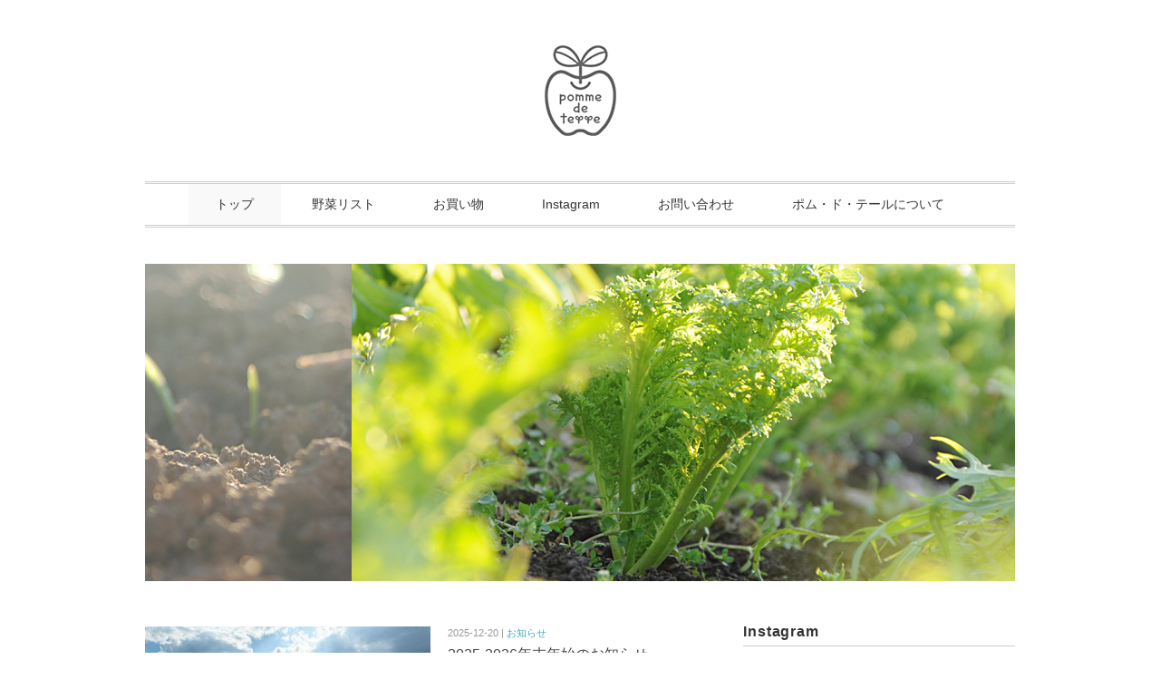

--- FILE ---
content_type: text/html; charset=UTF-8
request_url: https://tanemakuto.me/
body_size: 27968
content:
<!DOCTYPE html>
<html dir="ltr" lang="ja" prefix="og: https://ogp.me/ns#">
<head>
<title>ポム・ド・テール - 自然なやさいの種まく八百屋 - - ポム・ド・テール &#8211; 自然なやさいの種まく八百屋 &#8211;</title>
<meta charset="utf-8">
<meta name="viewport" content="width=device-width, initial-scale=1.0">
<link rel="stylesheet" href="https://tanemakuto.me/wp-content/themes/ultrarocketman/responsive.css" type="text/css" media="screen, print" />
<link rel="stylesheet" href="https://tanemakuto.me/wp-content/themes/ultrarocketman/style.css" type="text/css" media="screen, print" />
<link href="//cdn-images.mailchimp.com/embedcode/slim-10_7.css" rel="stylesheet" type="text/css">
<link rel="alternate" type="application/atom+xml" title="ポム・ド・テール &#8211; 自然なやさいの種まく八百屋 &#8211; Atom Feed" href="https://tanemakuto.me/feed/atom/" />
<link rel="alternate" type="application/rss+xml" title="ポム・ド・テール &#8211; 自然なやさいの種まく八百屋 &#8211; RSS Feed" href="https://tanemakuto.me/feed/" />

<!--[if lt IE 9]>
<script src="//html5shiv.googlecode.com/svn/trunk/html5.js"></script>
<![endif]-->

		<!-- All in One SEO 4.8.7 - aioseo.com -->
	<meta name="description" content="野菜の卸販売、個人宅配。自然農業やさいや自然派ワインにまつわるイベントの企画・運営。URLは、種蒔くとどっと芽(tanemakuto.me)" />
	<meta name="robots" content="max-snippet:-1, max-image-preview:large, max-video-preview:-1" />
	<link rel="canonical" href="https://tanemakuto.me/" />
	<link rel="next" href="https://tanemakuto.me/page/2/" />
	<meta name="generator" content="All in One SEO (AIOSEO) 4.8.7" />
		<meta property="og:locale" content="ja_JP" />
		<meta property="og:site_name" content="ポム・ド・テール | 自然なやさいの種まく八百屋" />
		<meta property="og:type" content="article" />
		<meta property="og:title" content="ポム・ド・テール - 自然なやさいの種まく八百屋 -" />
		<meta property="og:description" content="野菜の卸販売、個人宅配。自然農業やさいや自然派ワインにまつわるイベントの企画・運営。URLは、種蒔くとどっと芽(tanemakuto.me)" />
		<meta property="og:url" content="https://tanemakuto.me/" />
		<meta property="fb:admins" content="100003477198293" />
		<meta property="og:image" content="https://tanemakuto.me/wp-content/uploads/2020/07/PDT_OPG.jpg" />
		<meta property="og:image:secure_url" content="https://tanemakuto.me/wp-content/uploads/2020/07/PDT_OPG.jpg" />
		<meta property="article:publisher" content="https://www.facebook.com/tanemakuhito" />
		<meta name="twitter:card" content="summary_large_image" />
		<meta name="twitter:site" content="@pommedeterre808" />
		<meta name="twitter:title" content="ポム・ド・テール - 自然なやさいの種まく八百屋 -" />
		<meta name="twitter:description" content="野菜の卸販売、個人宅配。自然農業やさいや自然派ワインにまつわるイベントの企画・運営。URLは、種蒔くとどっと芽(tanemakuto.me)" />
		<meta name="twitter:image" content="https://tanemakuto.me/wp-content/uploads/2020/07/PDT_OPG.jpg" />
		<script type="application/ld+json" class="aioseo-schema">
			{"@context":"https:\/\/schema.org","@graph":[{"@type":"BreadcrumbList","@id":"https:\/\/tanemakuto.me\/#breadcrumblist","itemListElement":[{"@type":"ListItem","@id":"https:\/\/tanemakuto.me#listItem","position":1,"name":"\u30db\u30fc\u30e0"}]},{"@type":"CollectionPage","@id":"https:\/\/tanemakuto.me\/#collectionpage","url":"https:\/\/tanemakuto.me\/","name":"\u30dd\u30e0\u30fb\u30c9\u30fb\u30c6\u30fc\u30eb - \u81ea\u7136\u306a\u3084\u3055\u3044\u306e\u7a2e\u307e\u304f\u516b\u767e\u5c4b -","description":"\u91ce\u83dc\u306e\u5378\u8ca9\u58f2\u3001\u500b\u4eba\u5b85\u914d\u3002\u81ea\u7136\u8fb2\u696d\u3084\u3055\u3044\u3084\u81ea\u7136\u6d3e\u30ef\u30a4\u30f3\u306b\u307e\u3064\u308f\u308b\u30a4\u30d9\u30f3\u30c8\u306e\u4f01\u753b\u30fb\u904b\u55b6\u3002URL\u306f\u3001\u7a2e\u8494\u304f\u3068\u3069\u3063\u3068\u82bd(tanemakuto.me)","inLanguage":"ja","isPartOf":{"@id":"https:\/\/tanemakuto.me\/#website"},"breadcrumb":{"@id":"https:\/\/tanemakuto.me\/#breadcrumblist"},"about":{"@id":"https:\/\/tanemakuto.me\/#person"}},{"@type":"Person","@id":"https:\/\/tanemakuto.me\/#person","name":"jyagaimo","image":{"@type":"ImageObject","@id":"https:\/\/tanemakuto.me\/#personImage","url":"https:\/\/secure.gravatar.com\/avatar\/a47dcedc0b943f8238cbcd903971422cf19155b79d14421be7711f2bd3e8200f?s=96&d=mm&r=g","width":96,"height":96,"caption":"jyagaimo"}},{"@type":"WebSite","@id":"https:\/\/tanemakuto.me\/#website","url":"https:\/\/tanemakuto.me\/","name":"\u30dd\u30e0\u30fb\u30c9\u30fb\u30c6\u30fc\u30eb - \u81ea\u7136\u306a\u3084\u3055\u3044\u306e\u7a2e\u307e\u304f\u516b\u767e\u5c4b -","description":"\u3084\u3055\u3044\u306e\u5378\u8ca9\u58f2\u3001\u500b\u4eba\u5b85\u914d\u3002\u81ea\u7136\u8fb2\u696d\u3084\u3055\u3044\u3084\u81ea\u7136\u6d3e\u30ef\u30a4\u30f3\u306b\u307e\u3064\u308f\u308b\u30a4\u30d9\u30f3\u30c8\u306e\u4f01\u753b\u30fb\u904b\u55b6\u3002","inLanguage":"ja","publisher":{"@id":"https:\/\/tanemakuto.me\/#person"}}]}
		</script>
		<!-- All in One SEO -->

<link rel='dns-prefetch' href='//ajax.googleapis.com' />
<link rel='dns-prefetch' href='//www.google.com' />
<style id='wp-img-auto-sizes-contain-inline-css' type='text/css'>
img:is([sizes=auto i],[sizes^="auto," i]){contain-intrinsic-size:3000px 1500px}
/*# sourceURL=wp-img-auto-sizes-contain-inline-css */
</style>
<link rel='stylesheet' id='sbi_styles-css' href='https://tanemakuto.me/wp-content/plugins/instagram-feed/css/sbi-styles.min.css?ver=6.9.1' type='text/css' media='all' />
<style id='wp-emoji-styles-inline-css' type='text/css'>

	img.wp-smiley, img.emoji {
		display: inline !important;
		border: none !important;
		box-shadow: none !important;
		height: 1em !important;
		width: 1em !important;
		margin: 0 0.07em !important;
		vertical-align: -0.1em !important;
		background: none !important;
		padding: 0 !important;
	}
/*# sourceURL=wp-emoji-styles-inline-css */
</style>
<style id='wp-block-library-inline-css' type='text/css'>
:root{--wp-block-synced-color:#7a00df;--wp-block-synced-color--rgb:122,0,223;--wp-bound-block-color:var(--wp-block-synced-color);--wp-editor-canvas-background:#ddd;--wp-admin-theme-color:#007cba;--wp-admin-theme-color--rgb:0,124,186;--wp-admin-theme-color-darker-10:#006ba1;--wp-admin-theme-color-darker-10--rgb:0,107,160.5;--wp-admin-theme-color-darker-20:#005a87;--wp-admin-theme-color-darker-20--rgb:0,90,135;--wp-admin-border-width-focus:2px}@media (min-resolution:192dpi){:root{--wp-admin-border-width-focus:1.5px}}.wp-element-button{cursor:pointer}:root .has-very-light-gray-background-color{background-color:#eee}:root .has-very-dark-gray-background-color{background-color:#313131}:root .has-very-light-gray-color{color:#eee}:root .has-very-dark-gray-color{color:#313131}:root .has-vivid-green-cyan-to-vivid-cyan-blue-gradient-background{background:linear-gradient(135deg,#00d084,#0693e3)}:root .has-purple-crush-gradient-background{background:linear-gradient(135deg,#34e2e4,#4721fb 50%,#ab1dfe)}:root .has-hazy-dawn-gradient-background{background:linear-gradient(135deg,#faaca8,#dad0ec)}:root .has-subdued-olive-gradient-background{background:linear-gradient(135deg,#fafae1,#67a671)}:root .has-atomic-cream-gradient-background{background:linear-gradient(135deg,#fdd79a,#004a59)}:root .has-nightshade-gradient-background{background:linear-gradient(135deg,#330968,#31cdcf)}:root .has-midnight-gradient-background{background:linear-gradient(135deg,#020381,#2874fc)}:root{--wp--preset--font-size--normal:16px;--wp--preset--font-size--huge:42px}.has-regular-font-size{font-size:1em}.has-larger-font-size{font-size:2.625em}.has-normal-font-size{font-size:var(--wp--preset--font-size--normal)}.has-huge-font-size{font-size:var(--wp--preset--font-size--huge)}.has-text-align-center{text-align:center}.has-text-align-left{text-align:left}.has-text-align-right{text-align:right}.has-fit-text{white-space:nowrap!important}#end-resizable-editor-section{display:none}.aligncenter{clear:both}.items-justified-left{justify-content:flex-start}.items-justified-center{justify-content:center}.items-justified-right{justify-content:flex-end}.items-justified-space-between{justify-content:space-between}.screen-reader-text{border:0;clip-path:inset(50%);height:1px;margin:-1px;overflow:hidden;padding:0;position:absolute;width:1px;word-wrap:normal!important}.screen-reader-text:focus{background-color:#ddd;clip-path:none;color:#444;display:block;font-size:1em;height:auto;left:5px;line-height:normal;padding:15px 23px 14px;text-decoration:none;top:5px;width:auto;z-index:100000}html :where(.has-border-color){border-style:solid}html :where([style*=border-top-color]){border-top-style:solid}html :where([style*=border-right-color]){border-right-style:solid}html :where([style*=border-bottom-color]){border-bottom-style:solid}html :where([style*=border-left-color]){border-left-style:solid}html :where([style*=border-width]){border-style:solid}html :where([style*=border-top-width]){border-top-style:solid}html :where([style*=border-right-width]){border-right-style:solid}html :where([style*=border-bottom-width]){border-bottom-style:solid}html :where([style*=border-left-width]){border-left-style:solid}html :where(img[class*=wp-image-]){height:auto;max-width:100%}:where(figure){margin:0 0 1em}html :where(.is-position-sticky){--wp-admin--admin-bar--position-offset:var(--wp-admin--admin-bar--height,0px)}@media screen and (max-width:600px){html :where(.is-position-sticky){--wp-admin--admin-bar--position-offset:0px}}

/*# sourceURL=wp-block-library-inline-css */
</style><style id='wp-block-paragraph-inline-css' type='text/css'>
.is-small-text{font-size:.875em}.is-regular-text{font-size:1em}.is-large-text{font-size:2.25em}.is-larger-text{font-size:3em}.has-drop-cap:not(:focus):first-letter{float:left;font-size:8.4em;font-style:normal;font-weight:100;line-height:.68;margin:.05em .1em 0 0;text-transform:uppercase}body.rtl .has-drop-cap:not(:focus):first-letter{float:none;margin-left:.1em}p.has-drop-cap.has-background{overflow:hidden}:root :where(p.has-background){padding:1.25em 2.375em}:where(p.has-text-color:not(.has-link-color)) a{color:inherit}p.has-text-align-left[style*="writing-mode:vertical-lr"],p.has-text-align-right[style*="writing-mode:vertical-rl"]{rotate:180deg}
/*# sourceURL=https://tanemakuto.me/wp-includes/blocks/paragraph/style.min.css */
</style>
<style id='global-styles-inline-css' type='text/css'>
:root{--wp--preset--aspect-ratio--square: 1;--wp--preset--aspect-ratio--4-3: 4/3;--wp--preset--aspect-ratio--3-4: 3/4;--wp--preset--aspect-ratio--3-2: 3/2;--wp--preset--aspect-ratio--2-3: 2/3;--wp--preset--aspect-ratio--16-9: 16/9;--wp--preset--aspect-ratio--9-16: 9/16;--wp--preset--color--black: #000000;--wp--preset--color--cyan-bluish-gray: #abb8c3;--wp--preset--color--white: #ffffff;--wp--preset--color--pale-pink: #f78da7;--wp--preset--color--vivid-red: #cf2e2e;--wp--preset--color--luminous-vivid-orange: #ff6900;--wp--preset--color--luminous-vivid-amber: #fcb900;--wp--preset--color--light-green-cyan: #7bdcb5;--wp--preset--color--vivid-green-cyan: #00d084;--wp--preset--color--pale-cyan-blue: #8ed1fc;--wp--preset--color--vivid-cyan-blue: #0693e3;--wp--preset--color--vivid-purple: #9b51e0;--wp--preset--gradient--vivid-cyan-blue-to-vivid-purple: linear-gradient(135deg,rgb(6,147,227) 0%,rgb(155,81,224) 100%);--wp--preset--gradient--light-green-cyan-to-vivid-green-cyan: linear-gradient(135deg,rgb(122,220,180) 0%,rgb(0,208,130) 100%);--wp--preset--gradient--luminous-vivid-amber-to-luminous-vivid-orange: linear-gradient(135deg,rgb(252,185,0) 0%,rgb(255,105,0) 100%);--wp--preset--gradient--luminous-vivid-orange-to-vivid-red: linear-gradient(135deg,rgb(255,105,0) 0%,rgb(207,46,46) 100%);--wp--preset--gradient--very-light-gray-to-cyan-bluish-gray: linear-gradient(135deg,rgb(238,238,238) 0%,rgb(169,184,195) 100%);--wp--preset--gradient--cool-to-warm-spectrum: linear-gradient(135deg,rgb(74,234,220) 0%,rgb(151,120,209) 20%,rgb(207,42,186) 40%,rgb(238,44,130) 60%,rgb(251,105,98) 80%,rgb(254,248,76) 100%);--wp--preset--gradient--blush-light-purple: linear-gradient(135deg,rgb(255,206,236) 0%,rgb(152,150,240) 100%);--wp--preset--gradient--blush-bordeaux: linear-gradient(135deg,rgb(254,205,165) 0%,rgb(254,45,45) 50%,rgb(107,0,62) 100%);--wp--preset--gradient--luminous-dusk: linear-gradient(135deg,rgb(255,203,112) 0%,rgb(199,81,192) 50%,rgb(65,88,208) 100%);--wp--preset--gradient--pale-ocean: linear-gradient(135deg,rgb(255,245,203) 0%,rgb(182,227,212) 50%,rgb(51,167,181) 100%);--wp--preset--gradient--electric-grass: linear-gradient(135deg,rgb(202,248,128) 0%,rgb(113,206,126) 100%);--wp--preset--gradient--midnight: linear-gradient(135deg,rgb(2,3,129) 0%,rgb(40,116,252) 100%);--wp--preset--font-size--small: 13px;--wp--preset--font-size--medium: 20px;--wp--preset--font-size--large: 36px;--wp--preset--font-size--x-large: 42px;--wp--preset--spacing--20: 0.44rem;--wp--preset--spacing--30: 0.67rem;--wp--preset--spacing--40: 1rem;--wp--preset--spacing--50: 1.5rem;--wp--preset--spacing--60: 2.25rem;--wp--preset--spacing--70: 3.38rem;--wp--preset--spacing--80: 5.06rem;--wp--preset--shadow--natural: 6px 6px 9px rgba(0, 0, 0, 0.2);--wp--preset--shadow--deep: 12px 12px 50px rgba(0, 0, 0, 0.4);--wp--preset--shadow--sharp: 6px 6px 0px rgba(0, 0, 0, 0.2);--wp--preset--shadow--outlined: 6px 6px 0px -3px rgb(255, 255, 255), 6px 6px rgb(0, 0, 0);--wp--preset--shadow--crisp: 6px 6px 0px rgb(0, 0, 0);}:where(.is-layout-flex){gap: 0.5em;}:where(.is-layout-grid){gap: 0.5em;}body .is-layout-flex{display: flex;}.is-layout-flex{flex-wrap: wrap;align-items: center;}.is-layout-flex > :is(*, div){margin: 0;}body .is-layout-grid{display: grid;}.is-layout-grid > :is(*, div){margin: 0;}:where(.wp-block-columns.is-layout-flex){gap: 2em;}:where(.wp-block-columns.is-layout-grid){gap: 2em;}:where(.wp-block-post-template.is-layout-flex){gap: 1.25em;}:where(.wp-block-post-template.is-layout-grid){gap: 1.25em;}.has-black-color{color: var(--wp--preset--color--black) !important;}.has-cyan-bluish-gray-color{color: var(--wp--preset--color--cyan-bluish-gray) !important;}.has-white-color{color: var(--wp--preset--color--white) !important;}.has-pale-pink-color{color: var(--wp--preset--color--pale-pink) !important;}.has-vivid-red-color{color: var(--wp--preset--color--vivid-red) !important;}.has-luminous-vivid-orange-color{color: var(--wp--preset--color--luminous-vivid-orange) !important;}.has-luminous-vivid-amber-color{color: var(--wp--preset--color--luminous-vivid-amber) !important;}.has-light-green-cyan-color{color: var(--wp--preset--color--light-green-cyan) !important;}.has-vivid-green-cyan-color{color: var(--wp--preset--color--vivid-green-cyan) !important;}.has-pale-cyan-blue-color{color: var(--wp--preset--color--pale-cyan-blue) !important;}.has-vivid-cyan-blue-color{color: var(--wp--preset--color--vivid-cyan-blue) !important;}.has-vivid-purple-color{color: var(--wp--preset--color--vivid-purple) !important;}.has-black-background-color{background-color: var(--wp--preset--color--black) !important;}.has-cyan-bluish-gray-background-color{background-color: var(--wp--preset--color--cyan-bluish-gray) !important;}.has-white-background-color{background-color: var(--wp--preset--color--white) !important;}.has-pale-pink-background-color{background-color: var(--wp--preset--color--pale-pink) !important;}.has-vivid-red-background-color{background-color: var(--wp--preset--color--vivid-red) !important;}.has-luminous-vivid-orange-background-color{background-color: var(--wp--preset--color--luminous-vivid-orange) !important;}.has-luminous-vivid-amber-background-color{background-color: var(--wp--preset--color--luminous-vivid-amber) !important;}.has-light-green-cyan-background-color{background-color: var(--wp--preset--color--light-green-cyan) !important;}.has-vivid-green-cyan-background-color{background-color: var(--wp--preset--color--vivid-green-cyan) !important;}.has-pale-cyan-blue-background-color{background-color: var(--wp--preset--color--pale-cyan-blue) !important;}.has-vivid-cyan-blue-background-color{background-color: var(--wp--preset--color--vivid-cyan-blue) !important;}.has-vivid-purple-background-color{background-color: var(--wp--preset--color--vivid-purple) !important;}.has-black-border-color{border-color: var(--wp--preset--color--black) !important;}.has-cyan-bluish-gray-border-color{border-color: var(--wp--preset--color--cyan-bluish-gray) !important;}.has-white-border-color{border-color: var(--wp--preset--color--white) !important;}.has-pale-pink-border-color{border-color: var(--wp--preset--color--pale-pink) !important;}.has-vivid-red-border-color{border-color: var(--wp--preset--color--vivid-red) !important;}.has-luminous-vivid-orange-border-color{border-color: var(--wp--preset--color--luminous-vivid-orange) !important;}.has-luminous-vivid-amber-border-color{border-color: var(--wp--preset--color--luminous-vivid-amber) !important;}.has-light-green-cyan-border-color{border-color: var(--wp--preset--color--light-green-cyan) !important;}.has-vivid-green-cyan-border-color{border-color: var(--wp--preset--color--vivid-green-cyan) !important;}.has-pale-cyan-blue-border-color{border-color: var(--wp--preset--color--pale-cyan-blue) !important;}.has-vivid-cyan-blue-border-color{border-color: var(--wp--preset--color--vivid-cyan-blue) !important;}.has-vivid-purple-border-color{border-color: var(--wp--preset--color--vivid-purple) !important;}.has-vivid-cyan-blue-to-vivid-purple-gradient-background{background: var(--wp--preset--gradient--vivid-cyan-blue-to-vivid-purple) !important;}.has-light-green-cyan-to-vivid-green-cyan-gradient-background{background: var(--wp--preset--gradient--light-green-cyan-to-vivid-green-cyan) !important;}.has-luminous-vivid-amber-to-luminous-vivid-orange-gradient-background{background: var(--wp--preset--gradient--luminous-vivid-amber-to-luminous-vivid-orange) !important;}.has-luminous-vivid-orange-to-vivid-red-gradient-background{background: var(--wp--preset--gradient--luminous-vivid-orange-to-vivid-red) !important;}.has-very-light-gray-to-cyan-bluish-gray-gradient-background{background: var(--wp--preset--gradient--very-light-gray-to-cyan-bluish-gray) !important;}.has-cool-to-warm-spectrum-gradient-background{background: var(--wp--preset--gradient--cool-to-warm-spectrum) !important;}.has-blush-light-purple-gradient-background{background: var(--wp--preset--gradient--blush-light-purple) !important;}.has-blush-bordeaux-gradient-background{background: var(--wp--preset--gradient--blush-bordeaux) !important;}.has-luminous-dusk-gradient-background{background: var(--wp--preset--gradient--luminous-dusk) !important;}.has-pale-ocean-gradient-background{background: var(--wp--preset--gradient--pale-ocean) !important;}.has-electric-grass-gradient-background{background: var(--wp--preset--gradient--electric-grass) !important;}.has-midnight-gradient-background{background: var(--wp--preset--gradient--midnight) !important;}.has-small-font-size{font-size: var(--wp--preset--font-size--small) !important;}.has-medium-font-size{font-size: var(--wp--preset--font-size--medium) !important;}.has-large-font-size{font-size: var(--wp--preset--font-size--large) !important;}.has-x-large-font-size{font-size: var(--wp--preset--font-size--x-large) !important;}
/*# sourceURL=global-styles-inline-css */
</style>

<style id='classic-theme-styles-inline-css' type='text/css'>
/*! This file is auto-generated */
.wp-block-button__link{color:#fff;background-color:#32373c;border-radius:9999px;box-shadow:none;text-decoration:none;padding:calc(.667em + 2px) calc(1.333em + 2px);font-size:1.125em}.wp-block-file__button{background:#32373c;color:#fff;text-decoration:none}
/*# sourceURL=/wp-includes/css/classic-themes.min.css */
</style>
<link rel='stylesheet' id='contact-form-7-css' href='https://tanemakuto.me/wp-content/plugins/contact-form-7/includes/css/styles.css?ver=6.1.1' type='text/css' media='all' />
<link rel='stylesheet' id='wp-pagenavi-css' href='https://tanemakuto.me/wp-content/plugins/wp-pagenavi/pagenavi-css.css?ver=2.70' type='text/css' media='all' />
<script type="text/javascript" src="//ajax.googleapis.com/ajax/libs/jquery/1.7.1/jquery.min.js?ver=1.7.1" id="jquery-js"></script>
<link rel="https://api.w.org/" href="https://tanemakuto.me/wp-json/" />		<style type="text/css" id="wp-custom-css">
			
@font-face{font-family:"IonIcons";src:url("//code.ionicframework.com/ionicons/2.0.1/fonts/ionicons.eot?v=2.0.1");src:url("//code.ionicframework.com/ionicons/2.0.1/fonts/ionicons.eot?v=2.0.1#iefix") format("embedded-opentype"),url("//code.ionicframework.com/ionicons/2.0.1/fonts/ionicons.ttf?v=2.0.1") format("truetype"),url("//code.ionicframework.com/ionicons/2.0.1/fonts/ionicons.woff?v=2.0.1") format("woff"),url("//code.ionicframework.com/ionicons/2.0.1/fonts/ionicons.svg?v=2.0.1#Ionicons") format("svg");font-weight:normal;font-style:normal}

.pt20{
  padding-top: 20px;
}
.inverse{
  background: #000;
  padding: 20px 0;
  color: #fff;
}
.select-wrap {
    position: relative;
		    width:50%;
}
.select-wrap:before {
    z-index: 1;
    position: absolute;
    right: 15px;
    top: 0;
    content: "\f123";
    font-family: "IonIcons";
    line-height: 43px;
    color: #7F878C;
    pointer-events: none;
}
select{
    outline:none;
    -moz-appearance: none;
    text-indent: 0.01px;
    text-overflow: '';
    background: none transparent;
    vertical-align: middle;
    font-size: inherit;
    color: inherit;
    -webkit-appearance: button;
    -moz-appearance: button;
    appearance: button;
    appearance: none;
    -webkit-appearance: none;
    -moz-appearance: none;
    height: 40px;
    padding: 8px 12px;
    border:1px solid #ddd;
    color:#828c9a;
    width:100%;
    border-radius:3px;
}
select option{
  background-color: #fff;
  color: #333;
}
select::-ms-expand {
  display: none;
}
select:-moz-focusring { 
  color: transparent; 
  text-shadow: 0 0 0 #828c9a;
}
.select-wrap.select-primary:before{
  color:#fff;
}
.select-wrap.select-primary > select{
  background:#0084B4;
  color:#fff;
  border-color:#0084B4;
}
.select-wrap.select-primary > select:-moz-focusring { 
  color: transparent; 
  text-shadow: 0 0 0 #fff;
}

.select-wrap.select-inverse:before{
  color:#fff;
}
.select-wrap.select-inverse > select{
  color:#fff;
  border-color: #fff;
}

.select-wrap.select-inverse > select:-moz-focusring { 
  color: transparent; 
  text-shadow: 0 0 0 #fff;
}

.sbi_btn_text{
	color:#fff;
}
		</style>
		<script type="text/javascript" src="https://tanemakuto.me/wp-content/themes/ultrarocketman/jquery/scrolltopcontrol.js"></script>
<script src="https://tanemakuto.me/wp-content/themes/ultrarocketman/jquery/jquery.cycle2.js" type="text/javascript"></script>
<script src="https://tanemakuto.me/wp-content/themes/ultrarocketman/jquery/jquery.cycle2.carousel.js" type="text/javascript"></script>
<script type="text/javascript">
 $().ready(function() {
   $(document).ready(
     function(){
     $("a img").hover(function(){
     $(this).fadeTo(200, 0.8);
     },function(){
     $(this).fadeTo(300, 1.0);
     });
   });
 });
</script>
</head>

<body class="home blog wp-theme-ultrarocketman">

<!-- ヘッダー -->
<header id="header">

<!-- ヘッダー中身 -->    
<div class="header-inner">

<!-- ロゴ -->
<h1 class="logo">
<a href="https://tanemakuto.me" title="ポム・ド・テール &#8211; 自然なやさいの種まく八百屋 &#8211;"><img src="https://tanemakuto.me/wp-content/uploads/2014/09/PDT_logoApple.jpg" alt="ポム・ド・テール &#8211; 自然なやさいの種まく八百屋 &#8211;"/></a>
</h1>
<!-- / ロゴ -->

</div>    
<!-- / ヘッダー中身 -->    

</header>
<!-- / ヘッダー -->  
<div class="clear"></div>

<!-- トップナビゲーション -->
<nav id="nav" class="main-navigation" role="navigation">
<div class="menu-topnav-container"><ul id="menu-topnav" class="nav-menu"><li id="menu-item-29" class="menu-item menu-item-type-custom menu-item-object-custom current-menu-item current_page_item menu-item-home menu-item-29"><a href="https://tanemakuto.me" aria-current="page">トップ</a></li>
<li id="menu-item-3739" class="menu-item menu-item-type-taxonomy menu-item-object-category menu-item-3739"><a href="https://tanemakuto.me/category/list/">野菜リスト</a></li>
<li id="menu-item-299" class="menu-item menu-item-type-custom menu-item-object-custom menu-item-299"><a target="_blank" href="http://okaimono.tanemakuto.me">お買い物</a></li>
<li id="menu-item-4195" class="menu-item menu-item-type-custom menu-item-object-custom menu-item-4195"><a href="https://www.instagram.com/jyagaimo808/">Instagram</a></li>
<li id="menu-item-24" class="menu-item menu-item-type-post_type menu-item-object-page menu-item-24"><a href="https://tanemakuto.me/contact/">お問い合わせ</a></li>
<li id="menu-item-23" class="menu-item menu-item-type-post_type menu-item-object-page menu-item-23"><a href="https://tanemakuto.me/about-us/">ポム・ド・テールについて</a></li>
</ul></div></nav>

<!-- / トップナビゲーション -->
<div class="clear"></div>  

<!-- スライドショー -->
<div id="top-slide">
<div class="cycle-slideshow"
 data-cycle-fx="scrollHorz"
 data-cycle-pause-on-hover="true"
 data-cycle-speed="500">
<img src="https://tanemakuto.me/wp-content/uploads/2014/09/top_image_7.jpg" alt="ポム・ド・テール &#8211; 自然なやさいの種まく八百屋 &#8211;" />
<img src="https://tanemakuto.me/wp-content/uploads/2014/09/top_image_1.jpg" alt="ポム・ド・テール &#8211; 自然なやさいの種まく八百屋 &#8211;" />
<img src="https://tanemakuto.me/wp-content/uploads/2014/09/top_image_3.jpg" alt="ポム・ド・テール &#8211; 自然なやさいの種まく八百屋 &#8211;" />
<img src="//www.tanemakuto.me/wp-content/uploads/2014/09/top_image_2.jpg">
</div>
</div>
<!-- / スライドショー -->



<!-- 全体warapper -->
<div class="wrapper">


<!-- メインwrap -->
<div id="main">






<!-- コンテンツブロック -->
<div class="row">

<!-- 本文エリア -->
<article class="twothird">

<!-- 最新記事列 -->

<!-- 投稿ループ -->



<div class="item">
<div class="top-2retsu">

<div class="first-block">
<div class="item-img"><a href="https://tanemakuto.me/2025/12/news/2025-2026%e5%b9%b4%e6%9c%ab%e5%b9%b4%e5%a7%8b%e3%81%ae%e3%81%8a%e7%9f%a5%e3%82%89%e3%81%9b/"><img width="1260" height="840" src="https://tanemakuto.me/wp-content/uploads/2025/10/5d0c2d72caf77bf64f703bad110d0c32.jpg" class="attachment-post-thumbnail size-post-thumbnail wp-post-image" alt="稲刈り" decoding="async" loading="lazy" srcset="https://tanemakuto.me/wp-content/uploads/2025/10/5d0c2d72caf77bf64f703bad110d0c32.jpg 1260w, https://tanemakuto.me/wp-content/uploads/2025/10/5d0c2d72caf77bf64f703bad110d0c32-300x200.jpg 300w, https://tanemakuto.me/wp-content/uploads/2025/10/5d0c2d72caf77bf64f703bad110d0c32-1024x683.jpg 1024w, https://tanemakuto.me/wp-content/uploads/2025/10/5d0c2d72caf77bf64f703bad110d0c32-627x418.jpg 627w, https://tanemakuto.me/wp-content/uploads/2025/10/5d0c2d72caf77bf64f703bad110d0c32-768x512.jpg 768w" sizes="auto, (max-width: 1260px) 100vw, 1260px" /></a></div>
</div>

<div class="last-block">
<div class="item-date">2025-12-20 | <a href="https://tanemakuto.me/category/news/" rel="category tag">お知らせ</a></div>
<h2 class="item-title" id="post-5451"><a href="https://tanemakuto.me/2025/12/news/2025-2026%e5%b9%b4%e6%9c%ab%e5%b9%b4%e5%a7%8b%e3%81%ae%e3%81%8a%e7%9f%a5%e3%82%89%e3%81%9b/">2025-2026年末年始のお知らせ</a></h2>
<p class="item-text">年末年始のスケジュールのお知らせです。 ＜年末年始のお知らせ＞誠に勝手ながら今季は2週分お休みをいただきます。■年内最終<a href="https://tanemakuto.me/2025/12/news/2025-2026%e5%b9%b4%e6%9c%ab%e5%b9%b4%e5%a7%8b%e3%81%ae%e3%81%8a%e7%9f%a5%e3%82%89%e3%81%9b/">...続きを読む ＞</a></p>
</div>

</div>
<div class="clear"></div>
</div>




<div class="item">
<div class="top-2retsu">

<div class="first-block">
<div class="item-img"><a href="https://tanemakuto.me/2023/12/news/23-24winter-schedule/"><img width="1260" height="841" src="https://tanemakuto.me/wp-content/uploads/2023/12/63fbe76745a22abc1a48f6e44dbeaa49.jpg" class="attachment-post-thumbnail size-post-thumbnail wp-post-image" alt="グリンピースの芽" decoding="async" loading="lazy" srcset="https://tanemakuto.me/wp-content/uploads/2023/12/63fbe76745a22abc1a48f6e44dbeaa49.jpg 1260w, https://tanemakuto.me/wp-content/uploads/2023/12/63fbe76745a22abc1a48f6e44dbeaa49-300x200.jpg 300w, https://tanemakuto.me/wp-content/uploads/2023/12/63fbe76745a22abc1a48f6e44dbeaa49-1024x683.jpg 1024w, https://tanemakuto.me/wp-content/uploads/2023/12/63fbe76745a22abc1a48f6e44dbeaa49-626x418.jpg 626w, https://tanemakuto.me/wp-content/uploads/2023/12/63fbe76745a22abc1a48f6e44dbeaa49-768x513.jpg 768w" sizes="auto, (max-width: 1260px) 100vw, 1260px" /></a></div>
</div>

<div class="last-block">
<div class="item-date">2023-12-05 | <a href="https://tanemakuto.me/category/news/" rel="category tag">お知らせ</a></div>
<h2 class="item-title" id="post-4558"><a href="https://tanemakuto.me/2023/12/news/23-24winter-schedule/">2023-2024年末年始のお知らせ</a></h2>
<p class="item-text">いつもポム・ド・テールをご利用いただき、誠にありがとうございます。勝手ながら、ポム・ド・テールは下記期間の年末年始を休業<a href="https://tanemakuto.me/2023/12/news/23-24winter-schedule/">...続きを読む ＞</a></p>
</div>

</div>
<div class="clear"></div>
</div>




<div class="item">
<div class="top-2retsu">

<div class="first-block">
<div class="item-img"><a href="https://tanemakuto.me/2022/12/news/22-23winter-schedule/"><img width="1260" height="840" src="https://tanemakuto.me/wp-content/uploads/2022/12/d9a6befaf44f7c93e244da0e88bb2343.jpg" class="attachment-post-thumbnail size-post-thumbnail wp-post-image" alt="お酢のかめ畑" decoding="async" loading="lazy" srcset="https://tanemakuto.me/wp-content/uploads/2022/12/d9a6befaf44f7c93e244da0e88bb2343.jpg 1260w, https://tanemakuto.me/wp-content/uploads/2022/12/d9a6befaf44f7c93e244da0e88bb2343-300x200.jpg 300w, https://tanemakuto.me/wp-content/uploads/2022/12/d9a6befaf44f7c93e244da0e88bb2343-1024x683.jpg 1024w, https://tanemakuto.me/wp-content/uploads/2022/12/d9a6befaf44f7c93e244da0e88bb2343-627x418.jpg 627w, https://tanemakuto.me/wp-content/uploads/2022/12/d9a6befaf44f7c93e244da0e88bb2343-768x512.jpg 768w" sizes="auto, (max-width: 1260px) 100vw, 1260px" /></a></div>
</div>

<div class="last-block">
<div class="item-date">2022-12-05 | <a href="https://tanemakuto.me/category/news/" rel="category tag">お知らせ</a></div>
<h2 class="item-title" id="post-4284"><a href="https://tanemakuto.me/2022/12/news/22-23winter-schedule/">2022-2023年末年始のお知らせ</a></h2>
<p class="item-text">いつもポム・ド・テールをご利用いただき、誠にありがとうございます。勝手ながら、ポム・ド・テールは下記期間の年末年始を休業<a href="https://tanemakuto.me/2022/12/news/22-23winter-schedule/">...続きを読む ＞</a></p>
</div>

</div>
<div class="clear"></div>
</div>




<div class="item">
<div class="top-2retsu">

<div class="first-block">
<div class="item-img"><a href="https://tanemakuto.me/2021/12/news/21-22winter-schedule/"><img width="1260" height="840" src="https://tanemakuto.me/wp-content/uploads/2021/12/4a6127366242e658d5480e8f51926767.jpg" class="attachment-post-thumbnail size-post-thumbnail wp-post-image" alt="キウィフルーツ畑" decoding="async" loading="lazy" srcset="https://tanemakuto.me/wp-content/uploads/2021/12/4a6127366242e658d5480e8f51926767.jpg 1260w, https://tanemakuto.me/wp-content/uploads/2021/12/4a6127366242e658d5480e8f51926767-300x200.jpg 300w, https://tanemakuto.me/wp-content/uploads/2021/12/4a6127366242e658d5480e8f51926767-1024x683.jpg 1024w, https://tanemakuto.me/wp-content/uploads/2021/12/4a6127366242e658d5480e8f51926767-627x418.jpg 627w, https://tanemakuto.me/wp-content/uploads/2021/12/4a6127366242e658d5480e8f51926767-768x512.jpg 768w" sizes="auto, (max-width: 1260px) 100vw, 1260px" /></a></div>
</div>

<div class="last-block">
<div class="item-date">2021-12-14 | <a href="https://tanemakuto.me/category/news/" rel="category tag">お知らせ</a></div>
<h2 class="item-title" id="post-3921"><a href="https://tanemakuto.me/2021/12/news/21-22winter-schedule/">2021-2022年末年始のお知らせ</a></h2>
<p class="item-text">いつもポム・ド・テールをご利用いただき、誠にありがとうございます。勝手ながら、ポム・ド・テールは下記期間の年末年始を休業<a href="https://tanemakuto.me/2021/12/news/21-22winter-schedule/">...続きを読む ＞</a></p>
</div>

</div>
<div class="clear"></div>
</div>




<div class="item">
<div class="top-2retsu">

<div class="first-block">
<div class="item-img"><a href="https://tanemakuto.me/2020/12/news/20-21winter-schedule/"><img width="1260" height="840" src="https://tanemakuto.me/wp-content/uploads/2020/12/f0a5b2c802fef17851f97b8c8f4f300d.jpg" class="attachment-post-thumbnail size-post-thumbnail wp-post-image" alt="里山れんこんさんの蓮田" decoding="async" loading="lazy" srcset="https://tanemakuto.me/wp-content/uploads/2020/12/f0a5b2c802fef17851f97b8c8f4f300d.jpg 1260w, https://tanemakuto.me/wp-content/uploads/2020/12/f0a5b2c802fef17851f97b8c8f4f300d-300x200.jpg 300w, https://tanemakuto.me/wp-content/uploads/2020/12/f0a5b2c802fef17851f97b8c8f4f300d-1024x683.jpg 1024w, https://tanemakuto.me/wp-content/uploads/2020/12/f0a5b2c802fef17851f97b8c8f4f300d-627x418.jpg 627w, https://tanemakuto.me/wp-content/uploads/2020/12/f0a5b2c802fef17851f97b8c8f4f300d-768x512.jpg 768w" sizes="auto, (max-width: 1260px) 100vw, 1260px" /></a></div>
</div>

<div class="last-block">
<div class="item-date">2020-12-18 | <a href="https://tanemakuto.me/category/news/" rel="category tag">お知らせ</a></div>
<h2 class="item-title" id="post-3555"><a href="https://tanemakuto.me/2020/12/news/20-21winter-schedule/">2020-2021年末年始のお知らせ</a></h2>
<p class="item-text">いつもポム・ド・テールをご利用いただき、誠にありがとうございます。勝手ながら、ポム・ド・テールは下記期間の年末年始を休業<a href="https://tanemakuto.me/2020/12/news/20-21winter-schedule/">...続きを読む ＞</a></p>
</div>

</div>
<div class="clear"></div>
</div>




<div class="item">
<div class="top-2retsu">

<div class="first-block">
<div class="item-img"><a href="https://tanemakuto.me/2020/08/news/2020summer/"><img width="630" height="420" src="https://tanemakuto.me/wp-content/uploads/2020/08/ff6cac6c80c4f0db34a1880b35c49749.jpg" class="attachment-post-thumbnail size-post-thumbnail wp-post-image" alt="落花生の畑" decoding="async" loading="lazy" srcset="https://tanemakuto.me/wp-content/uploads/2020/08/ff6cac6c80c4f0db34a1880b35c49749.jpg 630w, https://tanemakuto.me/wp-content/uploads/2020/08/ff6cac6c80c4f0db34a1880b35c49749-300x200.jpg 300w, https://tanemakuto.me/wp-content/uploads/2020/08/ff6cac6c80c4f0db34a1880b35c49749-627x418.jpg 627w" sizes="auto, (max-width: 630px) 100vw, 630px" /></a></div>
</div>

<div class="last-block">
<div class="item-date">2020-08-06 | <a href="https://tanemakuto.me/category/news/" rel="category tag">お知らせ</a></div>
<h2 class="item-title" id="post-3412"><a href="https://tanemakuto.me/2020/08/news/2020summer/">お盆期間も通常通りお野菜の発送いたします</a></h2>
<p class="item-text">お知らせが直前になってしまい、戸惑っているお客様もいらっしゃるかもしれません。ポム・ド・テールは毎年、お盆期間中も休まず<a href="https://tanemakuto.me/2020/08/news/2020summer/">...続きを読む ＞</a></p>
</div>

</div>
<div class="clear"></div>
</div>




<div class="item">
<div class="top-2retsu">

<div class="first-block">
<div class="item-img"><a href="https://tanemakuto.me/2020/03/news/enjoyfarmingday-2/"><img width="630" height="420" src="https://tanemakuto.me/wp-content/uploads/2020/03/701c7efb9a74d6ad80347dbdc47f35bc.jpg" class="attachment-post-thumbnail size-post-thumbnail wp-post-image" alt="" decoding="async" loading="lazy" srcset="https://tanemakuto.me/wp-content/uploads/2020/03/701c7efb9a74d6ad80347dbdc47f35bc.jpg 630w, https://tanemakuto.me/wp-content/uploads/2020/03/701c7efb9a74d6ad80347dbdc47f35bc-627x418.jpg 627w, https://tanemakuto.me/wp-content/uploads/2020/03/701c7efb9a74d6ad80347dbdc47f35bc-300x200.jpg 300w" sizes="auto, (max-width: 630px) 100vw, 630px" /></a></div>
</div>

<div class="last-block">
<div class="item-date">2020-03-07 | <a href="https://tanemakuto.me/category/news/event/" rel="category tag">イベント</a>, <a href="https://tanemakuto.me/category/news/" rel="category tag">お知らせ</a></div>
<h2 class="item-title" id="post-2340"><a href="https://tanemakuto.me/2020/03/news/enjoyfarmingday-2/">次回の畑楽日は3月15日♪</a></h2>
<p class="item-text">3月の「畑楽日（はたらくでい）vol.2」は 3/15日曜日10:00〜の開催です！ 自然栽培の畑に興味のある一般の方へ<a href="https://tanemakuto.me/2020/03/news/enjoyfarmingday-2/">...続きを読む ＞</a></p>
</div>

</div>
<div class="clear"></div>
</div>




<div class="item">
<div class="top-2retsu">

<div class="first-block">
<div class="item-img"><a href="https://tanemakuto.me/2020/02/news/enjoyfarmingday/"><img width="630" height="420" src="https://tanemakuto.me/wp-content/uploads/2020/02/a86e5b30d10d331ae9c63d6d1b0b5ba1.jpg" class="attachment-post-thumbnail size-post-thumbnail wp-post-image" alt="" decoding="async" loading="lazy" srcset="https://tanemakuto.me/wp-content/uploads/2020/02/a86e5b30d10d331ae9c63d6d1b0b5ba1.jpg 630w, https://tanemakuto.me/wp-content/uploads/2020/02/a86e5b30d10d331ae9c63d6d1b0b5ba1-627x418.jpg 627w, https://tanemakuto.me/wp-content/uploads/2020/02/a86e5b30d10d331ae9c63d6d1b0b5ba1-300x200.jpg 300w" sizes="auto, (max-width: 630px) 100vw, 630px" /></a></div>
</div>

<div class="last-block">
<div class="item-date">2020-02-10 | <a href="https://tanemakuto.me/category/news/event/" rel="category tag">イベント</a>, <a href="https://tanemakuto.me/category/news/" rel="category tag">お知らせ</a></div>
<h2 class="item-title" id="post-2268"><a href="https://tanemakuto.me/2020/02/news/enjoyfarmingday/">畑をみんなで楽しむ「畑楽日」始動！</a></h2>
<p class="item-text">ポム・ド・テールで新しい活動をスタートします！名付けて「畑楽日（はたらくでい）」自然栽培の畑に興味のある一般の方へ向けて<a href="https://tanemakuto.me/2020/02/news/enjoyfarmingday/">...続きを読む ＞</a></p>
</div>

</div>
<div class="clear"></div>
</div>




<div class="item">
<div class="top-2retsu">

<div class="first-block">
<div class="item-img"><a href="https://tanemakuto.me/2019/12/news/19-20-winter-schedule/"><img width="630" height="420" src="https://tanemakuto.me/wp-content/uploads/2019/12/a525680fa8112fa65d7d249e3bb1e5cd.jpg" class="attachment-post-thumbnail size-post-thumbnail wp-post-image" alt="" decoding="async" loading="lazy" srcset="https://tanemakuto.me/wp-content/uploads/2019/12/a525680fa8112fa65d7d249e3bb1e5cd.jpg 630w, https://tanemakuto.me/wp-content/uploads/2019/12/a525680fa8112fa65d7d249e3bb1e5cd-627x418.jpg 627w, https://tanemakuto.me/wp-content/uploads/2019/12/a525680fa8112fa65d7d249e3bb1e5cd-300x200.jpg 300w" sizes="auto, (max-width: 630px) 100vw, 630px" /></a></div>
</div>

<div class="last-block">
<div class="item-date">2019-12-27 | <a href="https://tanemakuto.me/category/news/" rel="category tag">お知らせ</a></div>
<h2 class="item-title" id="post-2162"><a href="https://tanemakuto.me/2019/12/news/19-20-winter-schedule/">2019-2020 年末年始のお知らせ</a></h2>
<p class="item-text">誠に勝手ながら、ポム・ド・テールは下記期間の年末年始を休業とさせて頂きます。 期間中はお問い合わせ及びwebでのご発注・<a href="https://tanemakuto.me/2019/12/news/19-20-winter-schedule/">...続きを読む ＞</a></p>
</div>

</div>
<div class="clear"></div>
</div>




<div class="item">
<div class="top-2retsu">

<div class="first-block">
<div class="item-img"><a href="https://tanemakuto.me/2019/11/news/closedday201911/"><img width="630" height="420" src="https://tanemakuto.me/wp-content/uploads/2019/11/96cb206ac13c189252a6525acac9c8e7.jpg" class="attachment-post-thumbnail size-post-thumbnail wp-post-image" alt="" decoding="async" loading="lazy" srcset="https://tanemakuto.me/wp-content/uploads/2019/11/96cb206ac13c189252a6525acac9c8e7.jpg 630w, https://tanemakuto.me/wp-content/uploads/2019/11/96cb206ac13c189252a6525acac9c8e7-627x418.jpg 627w, https://tanemakuto.me/wp-content/uploads/2019/11/96cb206ac13c189252a6525acac9c8e7-300x200.jpg 300w" sizes="auto, (max-width: 630px) 100vw, 630px" /></a></div>
</div>

<div class="last-block">
<div class="item-date">2019-11-03 | <a href="https://tanemakuto.me/category/news/" rel="category tag">お知らせ</a></div>
<h2 class="item-title" id="post-2044"><a href="https://tanemakuto.me/2019/11/news/closedday201911/">2019年11月の休業日のお知らせ</a></h2>
<p class="item-text">平素より格別のご愛顧を賜り誠にありがとうございます。 誠に勝手ながら下記の日程において長期出張の為 11月の3週目だけお<a href="https://tanemakuto.me/2019/11/news/closedday201911/">...続きを読む ＞</a></p>
</div>

</div>
<div class="clear"></div>
</div>




<div class="item">
<div class="top-2retsu">

<div class="first-block">
<div class="item-img"><a href="https://tanemakuto.me/2019/08/news/summerschedule2019/"><img width="630" height="420" src="https://tanemakuto.me/wp-content/uploads/2019/08/2c6321bc465465edb4a1e1afff0b9a92.jpg" class="attachment-post-thumbnail size-post-thumbnail wp-post-image" alt="" decoding="async" loading="lazy" srcset="https://tanemakuto.me/wp-content/uploads/2019/08/2c6321bc465465edb4a1e1afff0b9a92.jpg 630w, https://tanemakuto.me/wp-content/uploads/2019/08/2c6321bc465465edb4a1e1afff0b9a92-627x418.jpg 627w, https://tanemakuto.me/wp-content/uploads/2019/08/2c6321bc465465edb4a1e1afff0b9a92-300x200.jpg 300w" sizes="auto, (max-width: 630px) 100vw, 630px" /></a></div>
</div>

<div class="last-block">
<div class="item-date">2019-08-06 | <a href="https://tanemakuto.me/category/news/" rel="category tag">お知らせ</a></div>
<h2 class="item-title" id="post-1832"><a href="https://tanemakuto.me/2019/08/news/summerschedule2019/">お盆期間も休まずお野菜をお届けいたします</a></h2>
<p class="item-text">この酷暑の中、いかがお過ごしでしょうか。畑に出ると、木陰の有り難さを感じます。来週はお盆の期間となりますね。ポム・ド・テ<a href="https://tanemakuto.me/2019/08/news/summerschedule2019/">...続きを読む ＞</a></p>
</div>

</div>
<div class="clear"></div>
</div>




<div class="item">
<div class="top-2retsu">

<div class="first-block">
<div class="item-img"><a href="https://tanemakuto.me/2019/07/news/ws_5salad/"><img width="630" height="420" src="https://tanemakuto.me/wp-content/uploads/2019/07/5kanWS_00-1.jpg" class="attachment-post-thumbnail size-post-thumbnail wp-post-image" alt="" decoding="async" loading="lazy" srcset="https://tanemakuto.me/wp-content/uploads/2019/07/5kanWS_00-1.jpg 630w, https://tanemakuto.me/wp-content/uploads/2019/07/5kanWS_00-1-627x418.jpg 627w, https://tanemakuto.me/wp-content/uploads/2019/07/5kanWS_00-1-300x200.jpg 300w" sizes="auto, (max-width: 630px) 100vw, 630px" /></a></div>
</div>

<div class="last-block">
<div class="item-date">2019-07-13 | <a href="https://tanemakuto.me/category/news/event/" rel="category tag">イベント</a>, <a href="https://tanemakuto.me/category/news/" rel="category tag">お知らせ</a></div>
<h2 class="item-title" id="post-1772"><a href="https://tanemakuto.me/2019/07/news/ws_5salad/">Keicondoさんのボウルで「五感サラダ」づくりWS開催しました</a></h2>
<p class="item-text">先日2019.7.7日曜日、目白のギャラリーFUUROさん（@gallery_fuuro ）で開催されているKeicon<a href="https://tanemakuto.me/2019/07/news/ws_5salad/">...続きを読む ＞</a></p>
</div>

</div>
<div class="clear"></div>
</div>

<!-- / 投稿ループ -->

<!-- 投稿がない場合 -->
<!-- / 投稿がない場合 -->

<!-- ページャー -->
<div id="next">
<span class="left"></span>
<span class="right"><a href="https://tanemakuto.me/page/2/" >＞</a></span>
<div class="clear"></div>
</div>
<!-- / ページャー -->
<!-- wp-pagenavi -->
<div align="center" style="margin-top:10px"><div class='wp-pagenavi' role='navigation'>
<span class='pages'>1 / 3</span><span aria-current='page' class='current'>1</span><a class="page larger" title="ページ 2" href="https://tanemakuto.me/page/2/">2</a><a class="page larger" title="ページ 3" href="https://tanemakuto.me/page/3/">3</a><a class="nextpostslink" rel="next" aria-label="次のページ" href="https://tanemakuto.me/page/2/">&raquo;</a>
</div></div>
<!-- / wp-pagenavi -->

</article>
<!-- / 本文エリア -->


<!-- サイドエリア -->
<article class="third">

<!-- サイドバー -->
<div id="sidebar">

<div id="sidebox">
<div id="text-2" class="widget widget_text"><div class="sidebar-title">Instagram</div>			<div class="textwidget">
<div id="sb_instagram"  class="sbi sbi_mob_col_1 sbi_tab_col_2 sbi_col_3" style="padding-bottom: 10px; width: 100%;"	 data-feedid="sbi_jyagaimo808#9"  data-res="auto" data-cols="3" data-colsmobile="1" data-colstablet="2" data-num="9" data-nummobile="" data-item-padding="5"	 data-shortcode-atts="{}"  data-postid="" data-locatornonce="dcb2b6eeb2" data-imageaspectratio="1:1" data-sbi-flags="favorLocal">
	<div class="sb_instagram_header "   >
	<a class="sbi_header_link" target="_blank"
	   rel="nofollow noopener" href="https://www.instagram.com/jyagaimo808/" title="@jyagaimo808">
		<div class="sbi_header_text">
			<div class="sbi_header_img"  data-avatar-url="https://scontent-nrt1-2.xx.fbcdn.net/v/t51.2885-15/97884857_2682509065339780_5804353803226447872_n.jpg?_nc_cat=102&amp;ccb=1-7&amp;_nc_sid=7d201b&amp;_nc_ohc=yvQv2bwtmqQQ7kNvwE3CSBn&amp;_nc_oc=AdkGvsn99dLcmJltieveW2z1OLlOv38DIoZIPHdDeZSIACQSLQxvNKk3lSlX6tmAfbQ&amp;_nc_zt=23&amp;_nc_ht=scontent-nrt1-2.xx&amp;edm=AL-3X8kEAAAA&amp;oh=00_AfrrvVxbCqL2kzP6krfFH4t6X2YGntbvraeJAQovOPXHsw&amp;oe=696D9215">
									<div class="sbi_header_img_hover"  ><svg class="sbi_new_logo fa-instagram fa-w-14" aria-hidden="true" data-fa-processed="" aria-label="Instagram" data-prefix="fab" data-icon="instagram" role="img" viewBox="0 0 448 512">
                    <path fill="currentColor" d="M224.1 141c-63.6 0-114.9 51.3-114.9 114.9s51.3 114.9 114.9 114.9S339 319.5 339 255.9 287.7 141 224.1 141zm0 189.6c-41.1 0-74.7-33.5-74.7-74.7s33.5-74.7 74.7-74.7 74.7 33.5 74.7 74.7-33.6 74.7-74.7 74.7zm146.4-194.3c0 14.9-12 26.8-26.8 26.8-14.9 0-26.8-12-26.8-26.8s12-26.8 26.8-26.8 26.8 12 26.8 26.8zm76.1 27.2c-1.7-35.9-9.9-67.7-36.2-93.9-26.2-26.2-58-34.4-93.9-36.2-37-2.1-147.9-2.1-184.9 0-35.8 1.7-67.6 9.9-93.9 36.1s-34.4 58-36.2 93.9c-2.1 37-2.1 147.9 0 184.9 1.7 35.9 9.9 67.7 36.2 93.9s58 34.4 93.9 36.2c37 2.1 147.9 2.1 184.9 0 35.9-1.7 67.7-9.9 93.9-36.2 26.2-26.2 34.4-58 36.2-93.9 2.1-37 2.1-147.8 0-184.8zM398.8 388c-7.8 19.6-22.9 34.7-42.6 42.6-29.5 11.7-99.5 9-132.1 9s-102.7 2.6-132.1-9c-19.6-7.8-34.7-22.9-42.6-42.6-11.7-29.5-9-99.5-9-132.1s-2.6-102.7 9-132.1c7.8-19.6 22.9-34.7 42.6-42.6 29.5-11.7 99.5-9 132.1-9s102.7-2.6 132.1 9c19.6 7.8 34.7 22.9 42.6 42.6 11.7 29.5 9 99.5 9 132.1s2.7 102.7-9 132.1z"></path>
                </svg></div>
					<img loading="lazy" decoding="async"  src="https://tanemakuto.me/wp-content/uploads/sb-instagram-feed-images/jyagaimo808.webp" alt="" width="50" height="50">
				
							</div>

			<div class="sbi_feedtheme_header_text">
				<h3>jyagaimo808</h3>
									<p class="sbi_bio">natural farming greengrocer ポム・ド・テール - 人も大地も癒す青果を中心に全国の農家さんから仕入れ、個人宅配と卸販売をしている八百屋です。webから都度注文できます♪自然派ワインやビオチーズとのセットも!卸販売のご希望はDMください。</p>
							</div>
		</div>
	</a>
</div>

	<div id="sbi_images"  style="gap: 10px;">
		<div class="sbi_item sbi_type_carousel sbi_new sbi_transition"
	id="sbi_18098694679664103" data-date="1761391477">
	<div class="sbi_photo_wrap">
		<a class="sbi_photo" href="https://www.instagram.com/p/DQOv3WmE-rT/" target="_blank" rel="noopener nofollow"
			data-full-res="https://scontent-nrt1-1.cdninstagram.com/v/t51.82787-15/569409041_18539826004021174_4572860489541338606_n.jpg?stp=dst-jpg_e35_tt6&#038;_nc_cat=108&#038;ccb=7-5&#038;_nc_sid=18de74&#038;efg=eyJlZmdfdGFnIjoiQ0FST1VTRUxfSVRFTS5iZXN0X2ltYWdlX3VybGdlbi5DMyJ9&#038;_nc_ohc=KvL_1QImOboQ7kNvwFqhSsa&#038;_nc_oc=Adliq7RJRQILl_VXZ_hUD-HPOP8gOrzTJGrIGOofjwEy60SE_p2WhyI4uyJNXsC8bkE&#038;_nc_zt=23&#038;_nc_ht=scontent-nrt1-1.cdninstagram.com&#038;edm=AM6HXa8EAAAA&#038;_nc_gid=9dPceIajFBlmfRXWL_auWw&#038;oh=00_AfrIVhRv1BerjJlvVjmNLtbSDthkgUlotLb34VURl2I4xQ&#038;oe=696D9936"
			data-img-src-set="{&quot;d&quot;:&quot;https:\/\/scontent-nrt1-1.cdninstagram.com\/v\/t51.82787-15\/569409041_18539826004021174_4572860489541338606_n.jpg?stp=dst-jpg_e35_tt6&amp;_nc_cat=108&amp;ccb=7-5&amp;_nc_sid=18de74&amp;efg=eyJlZmdfdGFnIjoiQ0FST1VTRUxfSVRFTS5iZXN0X2ltYWdlX3VybGdlbi5DMyJ9&amp;_nc_ohc=KvL_1QImOboQ7kNvwFqhSsa&amp;_nc_oc=Adliq7RJRQILl_VXZ_hUD-HPOP8gOrzTJGrIGOofjwEy60SE_p2WhyI4uyJNXsC8bkE&amp;_nc_zt=23&amp;_nc_ht=scontent-nrt1-1.cdninstagram.com&amp;edm=AM6HXa8EAAAA&amp;_nc_gid=9dPceIajFBlmfRXWL_auWw&amp;oh=00_AfrIVhRv1BerjJlvVjmNLtbSDthkgUlotLb34VURl2I4xQ&amp;oe=696D9936&quot;,&quot;150&quot;:&quot;https:\/\/scontent-nrt1-1.cdninstagram.com\/v\/t51.82787-15\/569409041_18539826004021174_4572860489541338606_n.jpg?stp=dst-jpg_e35_tt6&amp;_nc_cat=108&amp;ccb=7-5&amp;_nc_sid=18de74&amp;efg=eyJlZmdfdGFnIjoiQ0FST1VTRUxfSVRFTS5iZXN0X2ltYWdlX3VybGdlbi5DMyJ9&amp;_nc_ohc=KvL_1QImOboQ7kNvwFqhSsa&amp;_nc_oc=Adliq7RJRQILl_VXZ_hUD-HPOP8gOrzTJGrIGOofjwEy60SE_p2WhyI4uyJNXsC8bkE&amp;_nc_zt=23&amp;_nc_ht=scontent-nrt1-1.cdninstagram.com&amp;edm=AM6HXa8EAAAA&amp;_nc_gid=9dPceIajFBlmfRXWL_auWw&amp;oh=00_AfrIVhRv1BerjJlvVjmNLtbSDthkgUlotLb34VURl2I4xQ&amp;oe=696D9936&quot;,&quot;320&quot;:&quot;https:\/\/scontent-nrt1-1.cdninstagram.com\/v\/t51.82787-15\/569409041_18539826004021174_4572860489541338606_n.jpg?stp=dst-jpg_e35_tt6&amp;_nc_cat=108&amp;ccb=7-5&amp;_nc_sid=18de74&amp;efg=eyJlZmdfdGFnIjoiQ0FST1VTRUxfSVRFTS5iZXN0X2ltYWdlX3VybGdlbi5DMyJ9&amp;_nc_ohc=KvL_1QImOboQ7kNvwFqhSsa&amp;_nc_oc=Adliq7RJRQILl_VXZ_hUD-HPOP8gOrzTJGrIGOofjwEy60SE_p2WhyI4uyJNXsC8bkE&amp;_nc_zt=23&amp;_nc_ht=scontent-nrt1-1.cdninstagram.com&amp;edm=AM6HXa8EAAAA&amp;_nc_gid=9dPceIajFBlmfRXWL_auWw&amp;oh=00_AfrIVhRv1BerjJlvVjmNLtbSDthkgUlotLb34VURl2I4xQ&amp;oe=696D9936&quot;,&quot;640&quot;:&quot;https:\/\/scontent-nrt1-1.cdninstagram.com\/v\/t51.82787-15\/569409041_18539826004021174_4572860489541338606_n.jpg?stp=dst-jpg_e35_tt6&amp;_nc_cat=108&amp;ccb=7-5&amp;_nc_sid=18de74&amp;efg=eyJlZmdfdGFnIjoiQ0FST1VTRUxfSVRFTS5iZXN0X2ltYWdlX3VybGdlbi5DMyJ9&amp;_nc_ohc=KvL_1QImOboQ7kNvwFqhSsa&amp;_nc_oc=Adliq7RJRQILl_VXZ_hUD-HPOP8gOrzTJGrIGOofjwEy60SE_p2WhyI4uyJNXsC8bkE&amp;_nc_zt=23&amp;_nc_ht=scontent-nrt1-1.cdninstagram.com&amp;edm=AM6HXa8EAAAA&amp;_nc_gid=9dPceIajFBlmfRXWL_auWw&amp;oh=00_AfrIVhRv1BerjJlvVjmNLtbSDthkgUlotLb34VURl2I4xQ&amp;oe=696D9936&quot;}">
			<span class="sbi-screenreader"></span>
			<svg class="svg-inline--fa fa-clone fa-w-16 sbi_lightbox_carousel_icon" aria-hidden="true" aria-label="Clone" data-fa-proƒcessed="" data-prefix="far" data-icon="clone" role="img" xmlns="http://www.w3.org/2000/svg" viewBox="0 0 512 512">
                    <path fill="currentColor" d="M464 0H144c-26.51 0-48 21.49-48 48v48H48c-26.51 0-48 21.49-48 48v320c0 26.51 21.49 48 48 48h320c26.51 0 48-21.49 48-48v-48h48c26.51 0 48-21.49 48-48V48c0-26.51-21.49-48-48-48zM362 464H54a6 6 0 0 1-6-6V150a6 6 0 0 1 6-6h42v224c0 26.51 21.49 48 48 48h224v42a6 6 0 0 1-6 6zm96-96H150a6 6 0 0 1-6-6V54a6 6 0 0 1 6-6h308a6 6 0 0 1 6 6v308a6 6 0 0 1-6 6z"></path>
                </svg>						<img decoding="async" src="https://tanemakuto.me/wp-content/plugins/instagram-feed/img/placeholder.png" alt="♫ いよいよ
&quot;organ marché&quot;
明日開催です♫

西荻窪のナチュラルワインの名店 &quot;organ&quot; さんにて、パンとチーズと野菜とワインが一同に会するマルシェが開催されます！

日程：10月26日（日）
時間：12:00〜18:00
場所：organ（西荻窪）
出店：
🥖「T&amp;M Bread Delivery SADO Island」の天然酵母パン
🧀「エクラ・ダルページュ」のオーガニック・チーズ
🥔「ポム・ド・テール」の自然農業青果
🍷「be a good friend」のナチュラルワイン

当日は、organさんの軽食メニューもスタンディングで楽しめ、グラスワインを飲みながらお買い物を楽しめちゃいます。
ご予約も入場料も不要です。
お気軽にふらっと遊びに来てください♫

pomme de terreからは根菜や果物、きのこを中心に、16品目の青果をお届けしたいと思います♫ みなさんにお会いできることを楽しみにしています！" aria-hidden="true">
		</a>
	</div>
</div><div class="sbi_item sbi_type_image sbi_new sbi_transition"
	id="sbi_18184662784334170" data-date="1755609727">
	<div class="sbi_photo_wrap">
		<a class="sbi_photo" href="https://www.instagram.com/p/DNicDXqTPT5/" target="_blank" rel="noopener nofollow"
			data-full-res="https://scontent-nrt1-1.cdninstagram.com/v/t51.82787-15/534321468_18524998411021174_3798428463956024222_n.jpg?stp=dst-jpg_e35_tt6&#038;_nc_cat=109&#038;ccb=7-5&#038;_nc_sid=18de74&#038;efg=eyJlZmdfdGFnIjoiRkVFRC5iZXN0X2ltYWdlX3VybGdlbi5DMyJ9&#038;_nc_ohc=69-GPk0vk0AQ7kNvwHmZEO7&#038;_nc_oc=AdkaZVWNmU75L8JFNjRggXrPe8_6MzKNUX3zicx16eJiBnkzIg8AqE-RsxvA4apyHT0&#038;_nc_zt=23&#038;_nc_ht=scontent-nrt1-1.cdninstagram.com&#038;edm=AM6HXa8EAAAA&#038;_nc_gid=9dPceIajFBlmfRXWL_auWw&#038;oh=00_AfrKq6M2EuNTcgU6BeOQ_SNWa8_XhxGNklUwGwcK9PNDTA&#038;oe=696D8C06"
			data-img-src-set="{&quot;d&quot;:&quot;https:\/\/scontent-nrt1-1.cdninstagram.com\/v\/t51.82787-15\/534321468_18524998411021174_3798428463956024222_n.jpg?stp=dst-jpg_e35_tt6&amp;_nc_cat=109&amp;ccb=7-5&amp;_nc_sid=18de74&amp;efg=eyJlZmdfdGFnIjoiRkVFRC5iZXN0X2ltYWdlX3VybGdlbi5DMyJ9&amp;_nc_ohc=69-GPk0vk0AQ7kNvwHmZEO7&amp;_nc_oc=AdkaZVWNmU75L8JFNjRggXrPe8_6MzKNUX3zicx16eJiBnkzIg8AqE-RsxvA4apyHT0&amp;_nc_zt=23&amp;_nc_ht=scontent-nrt1-1.cdninstagram.com&amp;edm=AM6HXa8EAAAA&amp;_nc_gid=9dPceIajFBlmfRXWL_auWw&amp;oh=00_AfrKq6M2EuNTcgU6BeOQ_SNWa8_XhxGNklUwGwcK9PNDTA&amp;oe=696D8C06&quot;,&quot;150&quot;:&quot;https:\/\/scontent-nrt1-1.cdninstagram.com\/v\/t51.82787-15\/534321468_18524998411021174_3798428463956024222_n.jpg?stp=dst-jpg_e35_tt6&amp;_nc_cat=109&amp;ccb=7-5&amp;_nc_sid=18de74&amp;efg=eyJlZmdfdGFnIjoiRkVFRC5iZXN0X2ltYWdlX3VybGdlbi5DMyJ9&amp;_nc_ohc=69-GPk0vk0AQ7kNvwHmZEO7&amp;_nc_oc=AdkaZVWNmU75L8JFNjRggXrPe8_6MzKNUX3zicx16eJiBnkzIg8AqE-RsxvA4apyHT0&amp;_nc_zt=23&amp;_nc_ht=scontent-nrt1-1.cdninstagram.com&amp;edm=AM6HXa8EAAAA&amp;_nc_gid=9dPceIajFBlmfRXWL_auWw&amp;oh=00_AfrKq6M2EuNTcgU6BeOQ_SNWa8_XhxGNklUwGwcK9PNDTA&amp;oe=696D8C06&quot;,&quot;320&quot;:&quot;https:\/\/scontent-nrt1-1.cdninstagram.com\/v\/t51.82787-15\/534321468_18524998411021174_3798428463956024222_n.jpg?stp=dst-jpg_e35_tt6&amp;_nc_cat=109&amp;ccb=7-5&amp;_nc_sid=18de74&amp;efg=eyJlZmdfdGFnIjoiRkVFRC5iZXN0X2ltYWdlX3VybGdlbi5DMyJ9&amp;_nc_ohc=69-GPk0vk0AQ7kNvwHmZEO7&amp;_nc_oc=AdkaZVWNmU75L8JFNjRggXrPe8_6MzKNUX3zicx16eJiBnkzIg8AqE-RsxvA4apyHT0&amp;_nc_zt=23&amp;_nc_ht=scontent-nrt1-1.cdninstagram.com&amp;edm=AM6HXa8EAAAA&amp;_nc_gid=9dPceIajFBlmfRXWL_auWw&amp;oh=00_AfrKq6M2EuNTcgU6BeOQ_SNWa8_XhxGNklUwGwcK9PNDTA&amp;oe=696D8C06&quot;,&quot;640&quot;:&quot;https:\/\/scontent-nrt1-1.cdninstagram.com\/v\/t51.82787-15\/534321468_18524998411021174_3798428463956024222_n.jpg?stp=dst-jpg_e35_tt6&amp;_nc_cat=109&amp;ccb=7-5&amp;_nc_sid=18de74&amp;efg=eyJlZmdfdGFnIjoiRkVFRC5iZXN0X2ltYWdlX3VybGdlbi5DMyJ9&amp;_nc_ohc=69-GPk0vk0AQ7kNvwHmZEO7&amp;_nc_oc=AdkaZVWNmU75L8JFNjRggXrPe8_6MzKNUX3zicx16eJiBnkzIg8AqE-RsxvA4apyHT0&amp;_nc_zt=23&amp;_nc_ht=scontent-nrt1-1.cdninstagram.com&amp;edm=AM6HXa8EAAAA&amp;_nc_gid=9dPceIajFBlmfRXWL_auWw&amp;oh=00_AfrKq6M2EuNTcgU6BeOQ_SNWa8_XhxGNklUwGwcK9PNDTA&amp;oe=696D8C06&quot;}">
			<span class="sbi-screenreader"></span>
									<img decoding="async" src="https://tanemakuto.me/wp-content/plugins/instagram-feed/img/placeholder.png" alt="2025年産の梅干しがやっと干せましたー！わいわい♫
あの子が力を込めて揉み込んでくれた赤紫蘇で、程よく染まってくれました♪お手伝いいただきありがとうございましたー♡

赤い梅は貴重な自然栽培農家さんの十郎梅で、まだ黄色い梅は庭の南高梅。南高梅は干し上がった後、十郎梅の赤紫蘇入りの梅酢に漬け戻して染めてみるつもり。やっぱり赤い色って元気もらえるね♫

#自然栽培梅
#梅干し
#2025年産梅干し" aria-hidden="true">
		</a>
	</div>
</div><div class="sbi_item sbi_type_carousel sbi_new sbi_transition"
	id="sbi_18059234564601053" data-date="1753883708">
	<div class="sbi_photo_wrap">
		<a class="sbi_photo" href="https://www.instagram.com/p/DMu_7o9TCg-/" target="_blank" rel="noopener nofollow"
			data-full-res="https://scontent-nrt6-1.cdninstagram.com/v/t51.82787-15/526757093_18521369026021174_5267445185109356036_n.jpg?stp=dst-jpg_e35_tt6&#038;_nc_cat=106&#038;ccb=7-5&#038;_nc_sid=18de74&#038;efg=eyJlZmdfdGFnIjoiQ0FST1VTRUxfSVRFTS5iZXN0X2ltYWdlX3VybGdlbi5DMyJ9&#038;_nc_ohc=uSUVPZk8G7IQ7kNvwGdkrJt&#038;_nc_oc=AdkMZbRsYxMLadkHh4gyzF2LmWOCtEK_G4v_AaMwO-wTCF1nTVjvmr9EuH6fiYncIww&#038;_nc_zt=23&#038;_nc_ht=scontent-nrt6-1.cdninstagram.com&#038;edm=AM6HXa8EAAAA&#038;_nc_gid=9dPceIajFBlmfRXWL_auWw&#038;oh=00_AfqSon4tXKjE1H4ZOz1z556JpbkxxfhvYYlppY9NOSRVHQ&#038;oe=696DA5A8"
			data-img-src-set="{&quot;d&quot;:&quot;https:\/\/scontent-nrt6-1.cdninstagram.com\/v\/t51.82787-15\/526757093_18521369026021174_5267445185109356036_n.jpg?stp=dst-jpg_e35_tt6&amp;_nc_cat=106&amp;ccb=7-5&amp;_nc_sid=18de74&amp;efg=eyJlZmdfdGFnIjoiQ0FST1VTRUxfSVRFTS5iZXN0X2ltYWdlX3VybGdlbi5DMyJ9&amp;_nc_ohc=uSUVPZk8G7IQ7kNvwGdkrJt&amp;_nc_oc=AdkMZbRsYxMLadkHh4gyzF2LmWOCtEK_G4v_AaMwO-wTCF1nTVjvmr9EuH6fiYncIww&amp;_nc_zt=23&amp;_nc_ht=scontent-nrt6-1.cdninstagram.com&amp;edm=AM6HXa8EAAAA&amp;_nc_gid=9dPceIajFBlmfRXWL_auWw&amp;oh=00_AfqSon4tXKjE1H4ZOz1z556JpbkxxfhvYYlppY9NOSRVHQ&amp;oe=696DA5A8&quot;,&quot;150&quot;:&quot;https:\/\/scontent-nrt6-1.cdninstagram.com\/v\/t51.82787-15\/526757093_18521369026021174_5267445185109356036_n.jpg?stp=dst-jpg_e35_tt6&amp;_nc_cat=106&amp;ccb=7-5&amp;_nc_sid=18de74&amp;efg=eyJlZmdfdGFnIjoiQ0FST1VTRUxfSVRFTS5iZXN0X2ltYWdlX3VybGdlbi5DMyJ9&amp;_nc_ohc=uSUVPZk8G7IQ7kNvwGdkrJt&amp;_nc_oc=AdkMZbRsYxMLadkHh4gyzF2LmWOCtEK_G4v_AaMwO-wTCF1nTVjvmr9EuH6fiYncIww&amp;_nc_zt=23&amp;_nc_ht=scontent-nrt6-1.cdninstagram.com&amp;edm=AM6HXa8EAAAA&amp;_nc_gid=9dPceIajFBlmfRXWL_auWw&amp;oh=00_AfqSon4tXKjE1H4ZOz1z556JpbkxxfhvYYlppY9NOSRVHQ&amp;oe=696DA5A8&quot;,&quot;320&quot;:&quot;https:\/\/scontent-nrt6-1.cdninstagram.com\/v\/t51.82787-15\/526757093_18521369026021174_5267445185109356036_n.jpg?stp=dst-jpg_e35_tt6&amp;_nc_cat=106&amp;ccb=7-5&amp;_nc_sid=18de74&amp;efg=eyJlZmdfdGFnIjoiQ0FST1VTRUxfSVRFTS5iZXN0X2ltYWdlX3VybGdlbi5DMyJ9&amp;_nc_ohc=uSUVPZk8G7IQ7kNvwGdkrJt&amp;_nc_oc=AdkMZbRsYxMLadkHh4gyzF2LmWOCtEK_G4v_AaMwO-wTCF1nTVjvmr9EuH6fiYncIww&amp;_nc_zt=23&amp;_nc_ht=scontent-nrt6-1.cdninstagram.com&amp;edm=AM6HXa8EAAAA&amp;_nc_gid=9dPceIajFBlmfRXWL_auWw&amp;oh=00_AfqSon4tXKjE1H4ZOz1z556JpbkxxfhvYYlppY9NOSRVHQ&amp;oe=696DA5A8&quot;,&quot;640&quot;:&quot;https:\/\/scontent-nrt6-1.cdninstagram.com\/v\/t51.82787-15\/526757093_18521369026021174_5267445185109356036_n.jpg?stp=dst-jpg_e35_tt6&amp;_nc_cat=106&amp;ccb=7-5&amp;_nc_sid=18de74&amp;efg=eyJlZmdfdGFnIjoiQ0FST1VTRUxfSVRFTS5iZXN0X2ltYWdlX3VybGdlbi5DMyJ9&amp;_nc_ohc=uSUVPZk8G7IQ7kNvwGdkrJt&amp;_nc_oc=AdkMZbRsYxMLadkHh4gyzF2LmWOCtEK_G4v_AaMwO-wTCF1nTVjvmr9EuH6fiYncIww&amp;_nc_zt=23&amp;_nc_ht=scontent-nrt6-1.cdninstagram.com&amp;edm=AM6HXa8EAAAA&amp;_nc_gid=9dPceIajFBlmfRXWL_auWw&amp;oh=00_AfqSon4tXKjE1H4ZOz1z556JpbkxxfhvYYlppY9NOSRVHQ&amp;oe=696DA5A8&quot;}">
			<span class="sbi-screenreader"></span>
			<svg class="svg-inline--fa fa-clone fa-w-16 sbi_lightbox_carousel_icon" aria-hidden="true" aria-label="Clone" data-fa-proƒcessed="" data-prefix="far" data-icon="clone" role="img" xmlns="http://www.w3.org/2000/svg" viewBox="0 0 512 512">
                    <path fill="currentColor" d="M464 0H144c-26.51 0-48 21.49-48 48v48H48c-26.51 0-48 21.49-48 48v320c0 26.51 21.49 48 48 48h320c26.51 0 48-21.49 48-48v-48h48c26.51 0 48-21.49 48-48V48c0-26.51-21.49-48-48-48zM362 464H54a6 6 0 0 1-6-6V150a6 6 0 0 1 6-6h42v224c0 26.51 21.49 48 48 48h224v42a6 6 0 0 1-6 6zm96-96H150a6 6 0 0 1-6-6V54a6 6 0 0 1 6-6h308a6 6 0 0 1 6 6v308a6 6 0 0 1-6 6z"></path>
                </svg>						<img decoding="async" src="https://tanemakuto.me/wp-content/plugins/instagram-feed/img/placeholder.png" alt="今年、管理させてもらっている田圃も無事に出穂ラッシュ♫
本当にめんこい♡
自分で栽培すると、こんなにも見え方が変わるんだなぁー！と、畑でも感じているはずなのに、改めて驚かせてもらっている日々です。🌾✨

そんなタイミングで来てくれたみんな♫
終始ワイワイ楽しそうに、でもいつだって真剣で、全身全霊で目の前のことを感じ取ろうとしている姿が、とてもキラキラしていて、眩しいくらいでした✨✨✨

今回は事前にみんなにお題を出し、考えてきてもらっていたので、いつになく話の展開が様々にあって、ものすごく有意義に感じました♫最後はワインの造り手の写真を観ながらのお話も。

来てくださった皆さん、本当にありがとうございました！
またお気軽に来てくださいねー♫

未来を感じる日に感謝☀️

#自然栽培米
#自然栽培野菜
#自然栽培八百屋
#自然派ワイン
#ヴァンナチュール
#ナチュラルワイン
#八百屋ポムドテール
#ビーアグッドフレンド
#pommedeterre 
#beagoodfriend" aria-hidden="true">
		</a>
	</div>
</div><div class="sbi_item sbi_type_image sbi_new sbi_transition"
	id="sbi_18058660972996803" data-date="1749355777">
	<div class="sbi_photo_wrap">
		<a class="sbi_photo" href="https://www.instagram.com/p/DKoDlsrzYCm/" target="_blank" rel="noopener nofollow"
			data-full-res="https://scontent-nrt1-1.cdninstagram.com/v/t51.75761-15/504552705_18511462372021174_7816637910675659011_n.jpg?stp=dst-jpg_e35_tt6&#038;_nc_cat=103&#038;ccb=7-5&#038;_nc_sid=18de74&#038;efg=eyJlZmdfdGFnIjoiRkVFRC5iZXN0X2ltYWdlX3VybGdlbi5DMyJ9&#038;_nc_ohc=RqeOGGKW0CYQ7kNvwF9XB7R&#038;_nc_oc=Adlm2Wo_9ZUA7JiXBQwDtH8lWnLtpxsRi_4NGWjdsAN1JjNzGb4r-3_X088f9d5OX_g&#038;_nc_zt=23&#038;_nc_ht=scontent-nrt1-1.cdninstagram.com&#038;edm=AM6HXa8EAAAA&#038;_nc_gid=9dPceIajFBlmfRXWL_auWw&#038;oh=00_Afqw9wobYg8Zl8uONVEjvkGvJ02wwVLToUyzgASL00OsTg&#038;oe=696DAA7A"
			data-img-src-set="{&quot;d&quot;:&quot;https:\/\/scontent-nrt1-1.cdninstagram.com\/v\/t51.75761-15\/504552705_18511462372021174_7816637910675659011_n.jpg?stp=dst-jpg_e35_tt6&amp;_nc_cat=103&amp;ccb=7-5&amp;_nc_sid=18de74&amp;efg=eyJlZmdfdGFnIjoiRkVFRC5iZXN0X2ltYWdlX3VybGdlbi5DMyJ9&amp;_nc_ohc=RqeOGGKW0CYQ7kNvwF9XB7R&amp;_nc_oc=Adlm2Wo_9ZUA7JiXBQwDtH8lWnLtpxsRi_4NGWjdsAN1JjNzGb4r-3_X088f9d5OX_g&amp;_nc_zt=23&amp;_nc_ht=scontent-nrt1-1.cdninstagram.com&amp;edm=AM6HXa8EAAAA&amp;_nc_gid=9dPceIajFBlmfRXWL_auWw&amp;oh=00_Afqw9wobYg8Zl8uONVEjvkGvJ02wwVLToUyzgASL00OsTg&amp;oe=696DAA7A&quot;,&quot;150&quot;:&quot;https:\/\/scontent-nrt1-1.cdninstagram.com\/v\/t51.75761-15\/504552705_18511462372021174_7816637910675659011_n.jpg?stp=dst-jpg_e35_tt6&amp;_nc_cat=103&amp;ccb=7-5&amp;_nc_sid=18de74&amp;efg=eyJlZmdfdGFnIjoiRkVFRC5iZXN0X2ltYWdlX3VybGdlbi5DMyJ9&amp;_nc_ohc=RqeOGGKW0CYQ7kNvwF9XB7R&amp;_nc_oc=Adlm2Wo_9ZUA7JiXBQwDtH8lWnLtpxsRi_4NGWjdsAN1JjNzGb4r-3_X088f9d5OX_g&amp;_nc_zt=23&amp;_nc_ht=scontent-nrt1-1.cdninstagram.com&amp;edm=AM6HXa8EAAAA&amp;_nc_gid=9dPceIajFBlmfRXWL_auWw&amp;oh=00_Afqw9wobYg8Zl8uONVEjvkGvJ02wwVLToUyzgASL00OsTg&amp;oe=696DAA7A&quot;,&quot;320&quot;:&quot;https:\/\/scontent-nrt1-1.cdninstagram.com\/v\/t51.75761-15\/504552705_18511462372021174_7816637910675659011_n.jpg?stp=dst-jpg_e35_tt6&amp;_nc_cat=103&amp;ccb=7-5&amp;_nc_sid=18de74&amp;efg=eyJlZmdfdGFnIjoiRkVFRC5iZXN0X2ltYWdlX3VybGdlbi5DMyJ9&amp;_nc_ohc=RqeOGGKW0CYQ7kNvwF9XB7R&amp;_nc_oc=Adlm2Wo_9ZUA7JiXBQwDtH8lWnLtpxsRi_4NGWjdsAN1JjNzGb4r-3_X088f9d5OX_g&amp;_nc_zt=23&amp;_nc_ht=scontent-nrt1-1.cdninstagram.com&amp;edm=AM6HXa8EAAAA&amp;_nc_gid=9dPceIajFBlmfRXWL_auWw&amp;oh=00_Afqw9wobYg8Zl8uONVEjvkGvJ02wwVLToUyzgASL00OsTg&amp;oe=696DAA7A&quot;,&quot;640&quot;:&quot;https:\/\/scontent-nrt1-1.cdninstagram.com\/v\/t51.75761-15\/504552705_18511462372021174_7816637910675659011_n.jpg?stp=dst-jpg_e35_tt6&amp;_nc_cat=103&amp;ccb=7-5&amp;_nc_sid=18de74&amp;efg=eyJlZmdfdGFnIjoiRkVFRC5iZXN0X2ltYWdlX3VybGdlbi5DMyJ9&amp;_nc_ohc=RqeOGGKW0CYQ7kNvwF9XB7R&amp;_nc_oc=Adlm2Wo_9ZUA7JiXBQwDtH8lWnLtpxsRi_4NGWjdsAN1JjNzGb4r-3_X088f9d5OX_g&amp;_nc_zt=23&amp;_nc_ht=scontent-nrt1-1.cdninstagram.com&amp;edm=AM6HXa8EAAAA&amp;_nc_gid=9dPceIajFBlmfRXWL_auWw&amp;oh=00_Afqw9wobYg8Zl8uONVEjvkGvJ02wwVLToUyzgASL00OsTg&amp;oe=696DAA7A&quot;}">
			<span class="sbi-screenreader"></span>
									<img decoding="async" src="https://tanemakuto.me/wp-content/plugins/instagram-feed/img/placeholder.png" alt="いよいよ今週から梅雨入りの様子。
昨日の陽射しは有効利用できましたでしょうか？きっと皆さん、お出掛けに出ているはず！と勝手な予想で、今週は野菜詳細リストのアップが遅くなりました。笑。
https://tanemakuto.me/category/list/

写真は先週末に寄らせていただいた
@carilasakusa 浅草にあるCarilさんの2種合掛カレープレートです。やっとこさ行けましたー！本当に嬉しい！そしてお世辞抜きにめちゃくちゃ美味しかった！自分好みの味わいでした。香りの高さ、味わいの奥深さ、全体のまとまり…付合せも含めて、ボリュームも含めて、満足度が高すぎる！

カウンター席があるので、一人でもフラッと入りやすく、しかも自然派ワイン中心でお酒も色々とあり、さらにオツマミメニューまで色々とあるので、軽く一杯も楽しめてしまいます。お腹が空いていれば、この本格的なカレーでみるみる満たされますし、懐の深いお店です。

こちらで近々「自然栽培春菊のサグカレー」が登場します！毎年のように自然栽培の春菊で作ってくださっているのです♬
じつはまだ自分は食べれていないんですよね…汗。今年はイーストファームさんの春菊で作ってくださいます！これは食べに行かなきゃ!!! 今年こそ食べに行くぞ!!! 

いつから春菊カレーが始まるのか、気になる方がいらしたら、ぜひともCarilさんのInstagramをチェックしてみてくださいね♬" aria-hidden="true">
		</a>
	</div>
</div><div class="sbi_item sbi_type_image sbi_new sbi_transition"
	id="sbi_18359105230179494" data-date="1747469089">
	<div class="sbi_photo_wrap">
		<a class="sbi_photo" href="https://www.instagram.com/p/DJv1BDGzO8s/" target="_blank" rel="noopener nofollow"
			data-full-res="https://scontent-nrt6-1.cdninstagram.com/v/t51.75761-15/499270455_18506994070021174_8377606712136333900_n.jpg?stp=dst-jpg_e35_tt6&#038;_nc_cat=107&#038;ccb=7-5&#038;_nc_sid=18de74&#038;efg=eyJlZmdfdGFnIjoiRkVFRC5iZXN0X2ltYWdlX3VybGdlbi5DMyJ9&#038;_nc_ohc=e_0lJAzFM4QQ7kNvwE4UpQm&#038;_nc_oc=AdlLb5-LiGBGT-SXka42-1Hk3k8Hl2L9ivaN4Mt7L14xsqDqqOEDwfyvbjlwWgywBzQ&#038;_nc_zt=23&#038;_nc_ht=scontent-nrt6-1.cdninstagram.com&#038;edm=AM6HXa8EAAAA&#038;_nc_gid=9dPceIajFBlmfRXWL_auWw&#038;oh=00_AfpoQwddZ4MJ752FOJPOCdZojK3wrO46CYb36iN2l11fnw&#038;oe=696D74D0"
			data-img-src-set="{&quot;d&quot;:&quot;https:\/\/scontent-nrt6-1.cdninstagram.com\/v\/t51.75761-15\/499270455_18506994070021174_8377606712136333900_n.jpg?stp=dst-jpg_e35_tt6&amp;_nc_cat=107&amp;ccb=7-5&amp;_nc_sid=18de74&amp;efg=eyJlZmdfdGFnIjoiRkVFRC5iZXN0X2ltYWdlX3VybGdlbi5DMyJ9&amp;_nc_ohc=e_0lJAzFM4QQ7kNvwE4UpQm&amp;_nc_oc=AdlLb5-LiGBGT-SXka42-1Hk3k8Hl2L9ivaN4Mt7L14xsqDqqOEDwfyvbjlwWgywBzQ&amp;_nc_zt=23&amp;_nc_ht=scontent-nrt6-1.cdninstagram.com&amp;edm=AM6HXa8EAAAA&amp;_nc_gid=9dPceIajFBlmfRXWL_auWw&amp;oh=00_AfpoQwddZ4MJ752FOJPOCdZojK3wrO46CYb36iN2l11fnw&amp;oe=696D74D0&quot;,&quot;150&quot;:&quot;https:\/\/scontent-nrt6-1.cdninstagram.com\/v\/t51.75761-15\/499270455_18506994070021174_8377606712136333900_n.jpg?stp=dst-jpg_e35_tt6&amp;_nc_cat=107&amp;ccb=7-5&amp;_nc_sid=18de74&amp;efg=eyJlZmdfdGFnIjoiRkVFRC5iZXN0X2ltYWdlX3VybGdlbi5DMyJ9&amp;_nc_ohc=e_0lJAzFM4QQ7kNvwE4UpQm&amp;_nc_oc=AdlLb5-LiGBGT-SXka42-1Hk3k8Hl2L9ivaN4Mt7L14xsqDqqOEDwfyvbjlwWgywBzQ&amp;_nc_zt=23&amp;_nc_ht=scontent-nrt6-1.cdninstagram.com&amp;edm=AM6HXa8EAAAA&amp;_nc_gid=9dPceIajFBlmfRXWL_auWw&amp;oh=00_AfpoQwddZ4MJ752FOJPOCdZojK3wrO46CYb36iN2l11fnw&amp;oe=696D74D0&quot;,&quot;320&quot;:&quot;https:\/\/scontent-nrt6-1.cdninstagram.com\/v\/t51.75761-15\/499270455_18506994070021174_8377606712136333900_n.jpg?stp=dst-jpg_e35_tt6&amp;_nc_cat=107&amp;ccb=7-5&amp;_nc_sid=18de74&amp;efg=eyJlZmdfdGFnIjoiRkVFRC5iZXN0X2ltYWdlX3VybGdlbi5DMyJ9&amp;_nc_ohc=e_0lJAzFM4QQ7kNvwE4UpQm&amp;_nc_oc=AdlLb5-LiGBGT-SXka42-1Hk3k8Hl2L9ivaN4Mt7L14xsqDqqOEDwfyvbjlwWgywBzQ&amp;_nc_zt=23&amp;_nc_ht=scontent-nrt6-1.cdninstagram.com&amp;edm=AM6HXa8EAAAA&amp;_nc_gid=9dPceIajFBlmfRXWL_auWw&amp;oh=00_AfpoQwddZ4MJ752FOJPOCdZojK3wrO46CYb36iN2l11fnw&amp;oe=696D74D0&quot;,&quot;640&quot;:&quot;https:\/\/scontent-nrt6-1.cdninstagram.com\/v\/t51.75761-15\/499270455_18506994070021174_8377606712136333900_n.jpg?stp=dst-jpg_e35_tt6&amp;_nc_cat=107&amp;ccb=7-5&amp;_nc_sid=18de74&amp;efg=eyJlZmdfdGFnIjoiRkVFRC5iZXN0X2ltYWdlX3VybGdlbi5DMyJ9&amp;_nc_ohc=e_0lJAzFM4QQ7kNvwE4UpQm&amp;_nc_oc=AdlLb5-LiGBGT-SXka42-1Hk3k8Hl2L9ivaN4Mt7L14xsqDqqOEDwfyvbjlwWgywBzQ&amp;_nc_zt=23&amp;_nc_ht=scontent-nrt6-1.cdninstagram.com&amp;edm=AM6HXa8EAAAA&amp;_nc_gid=9dPceIajFBlmfRXWL_auWw&amp;oh=00_AfpoQwddZ4MJ752FOJPOCdZojK3wrO46CYb36iN2l11fnw&amp;oe=696D74D0&quot;}">
			<span class="sbi-screenreader"></span>
									<img decoding="async" src="https://tanemakuto.me/wp-content/plugins/instagram-feed/img/placeholder.png" alt="まめまめしい季節
来週の晴れが待ち遠しいなぁ。" aria-hidden="true">
		</a>
	</div>
</div><div class="sbi_item sbi_type_carousel sbi_new sbi_transition"
	id="sbi_17888054676248913" data-date="1745235463">
	<div class="sbi_photo_wrap">
		<a class="sbi_photo" href="https://www.instagram.com/p/DItQttOTQ1i/" target="_blank" rel="noopener nofollow"
			data-full-res="https://scontent-nrt6-1.cdninstagram.com/v/t51.75761-15/491463782_18502215661021174_4518316441445458246_n.jpg?stp=dst-jpg_e35_tt6&#038;_nc_cat=107&#038;ccb=7-5&#038;_nc_sid=18de74&#038;efg=eyJlZmdfdGFnIjoiQ0FST1VTRUxfSVRFTS5iZXN0X2ltYWdlX3VybGdlbi5DMyJ9&#038;_nc_ohc=RuDKTd_GcvoQ7kNvwH1Zm0B&#038;_nc_oc=Adk2gRHXTrqUIuwLvnnaUNwLpJoOCgENq9m7zAdwm1tFAh7r8rYCTbBhcBXRhMg7mAA&#038;_nc_zt=23&#038;_nc_ht=scontent-nrt6-1.cdninstagram.com&#038;edm=AM6HXa8EAAAA&#038;_nc_gid=9dPceIajFBlmfRXWL_auWw&#038;oh=00_AfqZRfdH-NACm4RseDMdrV4mp7Bc9Oh7OZAsOeuI-LknZw&#038;oe=696D9C80"
			data-img-src-set="{&quot;d&quot;:&quot;https:\/\/scontent-nrt6-1.cdninstagram.com\/v\/t51.75761-15\/491463782_18502215661021174_4518316441445458246_n.jpg?stp=dst-jpg_e35_tt6&amp;_nc_cat=107&amp;ccb=7-5&amp;_nc_sid=18de74&amp;efg=eyJlZmdfdGFnIjoiQ0FST1VTRUxfSVRFTS5iZXN0X2ltYWdlX3VybGdlbi5DMyJ9&amp;_nc_ohc=RuDKTd_GcvoQ7kNvwH1Zm0B&amp;_nc_oc=Adk2gRHXTrqUIuwLvnnaUNwLpJoOCgENq9m7zAdwm1tFAh7r8rYCTbBhcBXRhMg7mAA&amp;_nc_zt=23&amp;_nc_ht=scontent-nrt6-1.cdninstagram.com&amp;edm=AM6HXa8EAAAA&amp;_nc_gid=9dPceIajFBlmfRXWL_auWw&amp;oh=00_AfqZRfdH-NACm4RseDMdrV4mp7Bc9Oh7OZAsOeuI-LknZw&amp;oe=696D9C80&quot;,&quot;150&quot;:&quot;https:\/\/scontent-nrt6-1.cdninstagram.com\/v\/t51.75761-15\/491463782_18502215661021174_4518316441445458246_n.jpg?stp=dst-jpg_e35_tt6&amp;_nc_cat=107&amp;ccb=7-5&amp;_nc_sid=18de74&amp;efg=eyJlZmdfdGFnIjoiQ0FST1VTRUxfSVRFTS5iZXN0X2ltYWdlX3VybGdlbi5DMyJ9&amp;_nc_ohc=RuDKTd_GcvoQ7kNvwH1Zm0B&amp;_nc_oc=Adk2gRHXTrqUIuwLvnnaUNwLpJoOCgENq9m7zAdwm1tFAh7r8rYCTbBhcBXRhMg7mAA&amp;_nc_zt=23&amp;_nc_ht=scontent-nrt6-1.cdninstagram.com&amp;edm=AM6HXa8EAAAA&amp;_nc_gid=9dPceIajFBlmfRXWL_auWw&amp;oh=00_AfqZRfdH-NACm4RseDMdrV4mp7Bc9Oh7OZAsOeuI-LknZw&amp;oe=696D9C80&quot;,&quot;320&quot;:&quot;https:\/\/scontent-nrt6-1.cdninstagram.com\/v\/t51.75761-15\/491463782_18502215661021174_4518316441445458246_n.jpg?stp=dst-jpg_e35_tt6&amp;_nc_cat=107&amp;ccb=7-5&amp;_nc_sid=18de74&amp;efg=eyJlZmdfdGFnIjoiQ0FST1VTRUxfSVRFTS5iZXN0X2ltYWdlX3VybGdlbi5DMyJ9&amp;_nc_ohc=RuDKTd_GcvoQ7kNvwH1Zm0B&amp;_nc_oc=Adk2gRHXTrqUIuwLvnnaUNwLpJoOCgENq9m7zAdwm1tFAh7r8rYCTbBhcBXRhMg7mAA&amp;_nc_zt=23&amp;_nc_ht=scontent-nrt6-1.cdninstagram.com&amp;edm=AM6HXa8EAAAA&amp;_nc_gid=9dPceIajFBlmfRXWL_auWw&amp;oh=00_AfqZRfdH-NACm4RseDMdrV4mp7Bc9Oh7OZAsOeuI-LknZw&amp;oe=696D9C80&quot;,&quot;640&quot;:&quot;https:\/\/scontent-nrt6-1.cdninstagram.com\/v\/t51.75761-15\/491463782_18502215661021174_4518316441445458246_n.jpg?stp=dst-jpg_e35_tt6&amp;_nc_cat=107&amp;ccb=7-5&amp;_nc_sid=18de74&amp;efg=eyJlZmdfdGFnIjoiQ0FST1VTRUxfSVRFTS5iZXN0X2ltYWdlX3VybGdlbi5DMyJ9&amp;_nc_ohc=RuDKTd_GcvoQ7kNvwH1Zm0B&amp;_nc_oc=Adk2gRHXTrqUIuwLvnnaUNwLpJoOCgENq9m7zAdwm1tFAh7r8rYCTbBhcBXRhMg7mAA&amp;_nc_zt=23&amp;_nc_ht=scontent-nrt6-1.cdninstagram.com&amp;edm=AM6HXa8EAAAA&amp;_nc_gid=9dPceIajFBlmfRXWL_auWw&amp;oh=00_AfqZRfdH-NACm4RseDMdrV4mp7Bc9Oh7OZAsOeuI-LknZw&amp;oe=696D9C80&quot;}">
			<span class="sbi-screenreader"></span>
			<svg class="svg-inline--fa fa-clone fa-w-16 sbi_lightbox_carousel_icon" aria-hidden="true" aria-label="Clone" data-fa-proƒcessed="" data-prefix="far" data-icon="clone" role="img" xmlns="http://www.w3.org/2000/svg" viewBox="0 0 512 512">
                    <path fill="currentColor" d="M464 0H144c-26.51 0-48 21.49-48 48v48H48c-26.51 0-48 21.49-48 48v320c0 26.51 21.49 48 48 48h320c26.51 0 48-21.49 48-48v-48h48c26.51 0 48-21.49 48-48V48c0-26.51-21.49-48-48-48zM362 464H54a6 6 0 0 1-6-6V150a6 6 0 0 1 6-6h42v224c0 26.51 21.49 48 48 48h224v42a6 6 0 0 1-6 6zm96-96H150a6 6 0 0 1-6-6V54a6 6 0 0 1 6-6h308a6 6 0 0 1 6 6v308a6 6 0 0 1-6 6z"></path>
                </svg>						<img decoding="async" src="https://tanemakuto.me/wp-content/plugins/instagram-feed/img/placeholder.png" alt="昨日と今日と、7名の若者に来ていただき、田圃周りの環境整備ができました！皆さん泥だらけになりながらの作業、本当にお疲れ様でした！ありがとうございましたー!!1人じゃ到底こなせませんでした！想像以上の進度で驚いています。

写真は青空が今日で、曇空が昨日。

田圃の畦に低木がいくつも育っていて、通常の田圃とは違う空気が流れているようで、私はこの田圃が元々好きだったんですが、自然栽培に挑む田圃としては環境はよくないということで、できる限りの環境整備を試みました。

実は、元々ここで稲を育てていた方は、脚が悪かったようで、だから細やかな管理ができていなかったのだと、近所の方に聴きました。理由を聞けば、尚更やる気が出まして！笑。身体の動く私達ができることとは…この小さな一枚の田圃から出来ることとは…！を考えながらの作業でした。色んなことを考えさせられます。

それにしてもやはり、人間ってクリエイティブな生き物だなぁ。と感嘆するばかり。笑

#自然栽培
#自然栽培稲作
#自然栽培米
#筑波大学
#筑波大学土壌研究室 
#稲作は周りの方との交流が生まれる" aria-hidden="true">
		</a>
	</div>
</div><div class="sbi_item sbi_type_carousel sbi_new sbi_transition"
	id="sbi_18082608016656683" data-date="1744902983">
	<div class="sbi_photo_wrap">
		<a class="sbi_photo" href="https://www.instagram.com/p/DIjWjrtThbl/" target="_blank" rel="noopener nofollow"
			data-full-res="https://scontent-nrt1-2.cdninstagram.com/v/t51.75761-15/491460951_18501554275021174_7322235051428873968_n.jpg?stp=dst-jpg_e35_tt6&#038;_nc_cat=102&#038;ccb=7-5&#038;_nc_sid=18de74&#038;efg=eyJlZmdfdGFnIjoiQ0FST1VTRUxfSVRFTS5iZXN0X2ltYWdlX3VybGdlbi5DMyJ9&#038;_nc_ohc=oeOur3EVmNgQ7kNvwF9kGss&#038;_nc_oc=AdlH8SiMqIrznl8VbE3FMxd8HkJ56iDYuX8cTEo4ioDhIcsoFIAnTgYreO9akb4ofq0&#038;_nc_zt=23&#038;_nc_ht=scontent-nrt1-2.cdninstagram.com&#038;edm=AM6HXa8EAAAA&#038;_nc_gid=9dPceIajFBlmfRXWL_auWw&#038;oh=00_AfrAS6UbhHaIFt5TtTkwYcuSWx9xUj1gEe9JzVzeUycqNw&#038;oe=696DA319"
			data-img-src-set="{&quot;d&quot;:&quot;https:\/\/scontent-nrt1-2.cdninstagram.com\/v\/t51.75761-15\/491460951_18501554275021174_7322235051428873968_n.jpg?stp=dst-jpg_e35_tt6&amp;_nc_cat=102&amp;ccb=7-5&amp;_nc_sid=18de74&amp;efg=eyJlZmdfdGFnIjoiQ0FST1VTRUxfSVRFTS5iZXN0X2ltYWdlX3VybGdlbi5DMyJ9&amp;_nc_ohc=oeOur3EVmNgQ7kNvwF9kGss&amp;_nc_oc=AdlH8SiMqIrznl8VbE3FMxd8HkJ56iDYuX8cTEo4ioDhIcsoFIAnTgYreO9akb4ofq0&amp;_nc_zt=23&amp;_nc_ht=scontent-nrt1-2.cdninstagram.com&amp;edm=AM6HXa8EAAAA&amp;_nc_gid=9dPceIajFBlmfRXWL_auWw&amp;oh=00_AfrAS6UbhHaIFt5TtTkwYcuSWx9xUj1gEe9JzVzeUycqNw&amp;oe=696DA319&quot;,&quot;150&quot;:&quot;https:\/\/scontent-nrt1-2.cdninstagram.com\/v\/t51.75761-15\/491460951_18501554275021174_7322235051428873968_n.jpg?stp=dst-jpg_e35_tt6&amp;_nc_cat=102&amp;ccb=7-5&amp;_nc_sid=18de74&amp;efg=eyJlZmdfdGFnIjoiQ0FST1VTRUxfSVRFTS5iZXN0X2ltYWdlX3VybGdlbi5DMyJ9&amp;_nc_ohc=oeOur3EVmNgQ7kNvwF9kGss&amp;_nc_oc=AdlH8SiMqIrznl8VbE3FMxd8HkJ56iDYuX8cTEo4ioDhIcsoFIAnTgYreO9akb4ofq0&amp;_nc_zt=23&amp;_nc_ht=scontent-nrt1-2.cdninstagram.com&amp;edm=AM6HXa8EAAAA&amp;_nc_gid=9dPceIajFBlmfRXWL_auWw&amp;oh=00_AfrAS6UbhHaIFt5TtTkwYcuSWx9xUj1gEe9JzVzeUycqNw&amp;oe=696DA319&quot;,&quot;320&quot;:&quot;https:\/\/scontent-nrt1-2.cdninstagram.com\/v\/t51.75761-15\/491460951_18501554275021174_7322235051428873968_n.jpg?stp=dst-jpg_e35_tt6&amp;_nc_cat=102&amp;ccb=7-5&amp;_nc_sid=18de74&amp;efg=eyJlZmdfdGFnIjoiQ0FST1VTRUxfSVRFTS5iZXN0X2ltYWdlX3VybGdlbi5DMyJ9&amp;_nc_ohc=oeOur3EVmNgQ7kNvwF9kGss&amp;_nc_oc=AdlH8SiMqIrznl8VbE3FMxd8HkJ56iDYuX8cTEo4ioDhIcsoFIAnTgYreO9akb4ofq0&amp;_nc_zt=23&amp;_nc_ht=scontent-nrt1-2.cdninstagram.com&amp;edm=AM6HXa8EAAAA&amp;_nc_gid=9dPceIajFBlmfRXWL_auWw&amp;oh=00_AfrAS6UbhHaIFt5TtTkwYcuSWx9xUj1gEe9JzVzeUycqNw&amp;oe=696DA319&quot;,&quot;640&quot;:&quot;https:\/\/scontent-nrt1-2.cdninstagram.com\/v\/t51.75761-15\/491460951_18501554275021174_7322235051428873968_n.jpg?stp=dst-jpg_e35_tt6&amp;_nc_cat=102&amp;ccb=7-5&amp;_nc_sid=18de74&amp;efg=eyJlZmdfdGFnIjoiQ0FST1VTRUxfSVRFTS5iZXN0X2ltYWdlX3VybGdlbi5DMyJ9&amp;_nc_ohc=oeOur3EVmNgQ7kNvwF9kGss&amp;_nc_oc=AdlH8SiMqIrznl8VbE3FMxd8HkJ56iDYuX8cTEo4ioDhIcsoFIAnTgYreO9akb4ofq0&amp;_nc_zt=23&amp;_nc_ht=scontent-nrt1-2.cdninstagram.com&amp;edm=AM6HXa8EAAAA&amp;_nc_gid=9dPceIajFBlmfRXWL_auWw&amp;oh=00_AfrAS6UbhHaIFt5TtTkwYcuSWx9xUj1gEe9JzVzeUycqNw&amp;oe=696DA319&quot;}">
			<span class="sbi-screenreader"></span>
			<svg class="svg-inline--fa fa-clone fa-w-16 sbi_lightbox_carousel_icon" aria-hidden="true" aria-label="Clone" data-fa-proƒcessed="" data-prefix="far" data-icon="clone" role="img" xmlns="http://www.w3.org/2000/svg" viewBox="0 0 512 512">
                    <path fill="currentColor" d="M464 0H144c-26.51 0-48 21.49-48 48v48H48c-26.51 0-48 21.49-48 48v320c0 26.51 21.49 48 48 48h320c26.51 0 48-21.49 48-48v-48h48c26.51 0 48-21.49 48-48V48c0-26.51-21.49-48-48-48zM362 464H54a6 6 0 0 1-6-6V150a6 6 0 0 1 6-6h42v224c0 26.51 21.49 48 48 48h224v42a6 6 0 0 1-6 6zm96-96H150a6 6 0 0 1-6-6V54a6 6 0 0 1 6-6h308a6 6 0 0 1 6 6v308a6 6 0 0 1-6 6z"></path>
                </svg>						<img decoding="async" src="https://tanemakuto.me/wp-content/plugins/instagram-feed/img/placeholder.png" alt="今日は地元の農家@mizunohajimari みずのはじまりさんから教えていただきながら、初めての自然栽培稲作の第一歩の日♫
筑波大学の先生と学生さんたちも集まり、みんな興味津々。

種まきは機械であっという間だったりするのですが（機械の準備や資材の準備など、もっと知らないことはあるのですが汗）じつはこの種まきの終えた苗箱を、水平に並べる場所を用意するのが一番大変だったり。

一般的にはシートを敷いた上に苗箱を並べますが、ビニルハウスの中でもなく、このお天道様の下で、大地に根を届けるほどの力強い苗を育てるのです。

あーだこーだ言いながら一枚一枚、スマホの水平器で土をならしていたら、お向かいさんがやってきてくれて、プロの水平の取り方を教わるという奇跡。笑

なんとかかんとか、素晴らしくお天気が良く風も少ない日に恵まれて、皆々様のお陰様でお米の種まきを終えました。感謝、感謝！

#自然栽培
#自然栽培稲作
#はじめての稲作
#土木の基本は水平垂直
#学校では習わない学び" aria-hidden="true">
		</a>
	</div>
</div><div class="sbi_item sbi_type_image sbi_new sbi_transition"
	id="sbi_18085037173528628" data-date="1742305455">
	<div class="sbi_photo_wrap">
		<a class="sbi_photo" href="https://www.instagram.com/p/DHV8KpCTmRK/" target="_blank" rel="noopener nofollow"
			data-full-res="https://scontent-nrt1-1.cdninstagram.com/v/t51.75761-15/485365554_18494946829021174_5114208024300718821_n.jpg?stp=dst-jpg_e35_tt6&#038;_nc_cat=103&#038;ccb=7-5&#038;_nc_sid=18de74&#038;efg=eyJlZmdfdGFnIjoiRkVFRC5iZXN0X2ltYWdlX3VybGdlbi5DMyJ9&#038;_nc_ohc=wg8iNy1E5zoQ7kNvwEgAYLS&#038;_nc_oc=Adns_UF0Zl-nvzTirAT4MboFgi5_3YT1LTwMH3WUW1A-EwA3Y5qW_OOFfmynU9gzzRE&#038;_nc_zt=23&#038;_nc_ht=scontent-nrt1-1.cdninstagram.com&#038;edm=AM6HXa8EAAAA&#038;_nc_gid=9dPceIajFBlmfRXWL_auWw&#038;oh=00_AfoM5ZrzflrrUwFVX4EyeukWY4qVs2LM37pSYAAP3LHwMg&#038;oe=696D8B44"
			data-img-src-set="{&quot;d&quot;:&quot;https:\/\/scontent-nrt1-1.cdninstagram.com\/v\/t51.75761-15\/485365554_18494946829021174_5114208024300718821_n.jpg?stp=dst-jpg_e35_tt6&amp;_nc_cat=103&amp;ccb=7-5&amp;_nc_sid=18de74&amp;efg=eyJlZmdfdGFnIjoiRkVFRC5iZXN0X2ltYWdlX3VybGdlbi5DMyJ9&amp;_nc_ohc=wg8iNy1E5zoQ7kNvwEgAYLS&amp;_nc_oc=Adns_UF0Zl-nvzTirAT4MboFgi5_3YT1LTwMH3WUW1A-EwA3Y5qW_OOFfmynU9gzzRE&amp;_nc_zt=23&amp;_nc_ht=scontent-nrt1-1.cdninstagram.com&amp;edm=AM6HXa8EAAAA&amp;_nc_gid=9dPceIajFBlmfRXWL_auWw&amp;oh=00_AfoM5ZrzflrrUwFVX4EyeukWY4qVs2LM37pSYAAP3LHwMg&amp;oe=696D8B44&quot;,&quot;150&quot;:&quot;https:\/\/scontent-nrt1-1.cdninstagram.com\/v\/t51.75761-15\/485365554_18494946829021174_5114208024300718821_n.jpg?stp=dst-jpg_e35_tt6&amp;_nc_cat=103&amp;ccb=7-5&amp;_nc_sid=18de74&amp;efg=eyJlZmdfdGFnIjoiRkVFRC5iZXN0X2ltYWdlX3VybGdlbi5DMyJ9&amp;_nc_ohc=wg8iNy1E5zoQ7kNvwEgAYLS&amp;_nc_oc=Adns_UF0Zl-nvzTirAT4MboFgi5_3YT1LTwMH3WUW1A-EwA3Y5qW_OOFfmynU9gzzRE&amp;_nc_zt=23&amp;_nc_ht=scontent-nrt1-1.cdninstagram.com&amp;edm=AM6HXa8EAAAA&amp;_nc_gid=9dPceIajFBlmfRXWL_auWw&amp;oh=00_AfoM5ZrzflrrUwFVX4EyeukWY4qVs2LM37pSYAAP3LHwMg&amp;oe=696D8B44&quot;,&quot;320&quot;:&quot;https:\/\/scontent-nrt1-1.cdninstagram.com\/v\/t51.75761-15\/485365554_18494946829021174_5114208024300718821_n.jpg?stp=dst-jpg_e35_tt6&amp;_nc_cat=103&amp;ccb=7-5&amp;_nc_sid=18de74&amp;efg=eyJlZmdfdGFnIjoiRkVFRC5iZXN0X2ltYWdlX3VybGdlbi5DMyJ9&amp;_nc_ohc=wg8iNy1E5zoQ7kNvwEgAYLS&amp;_nc_oc=Adns_UF0Zl-nvzTirAT4MboFgi5_3YT1LTwMH3WUW1A-EwA3Y5qW_OOFfmynU9gzzRE&amp;_nc_zt=23&amp;_nc_ht=scontent-nrt1-1.cdninstagram.com&amp;edm=AM6HXa8EAAAA&amp;_nc_gid=9dPceIajFBlmfRXWL_auWw&amp;oh=00_AfoM5ZrzflrrUwFVX4EyeukWY4qVs2LM37pSYAAP3LHwMg&amp;oe=696D8B44&quot;,&quot;640&quot;:&quot;https:\/\/scontent-nrt1-1.cdninstagram.com\/v\/t51.75761-15\/485365554_18494946829021174_5114208024300718821_n.jpg?stp=dst-jpg_e35_tt6&amp;_nc_cat=103&amp;ccb=7-5&amp;_nc_sid=18de74&amp;efg=eyJlZmdfdGFnIjoiRkVFRC5iZXN0X2ltYWdlX3VybGdlbi5DMyJ9&amp;_nc_ohc=wg8iNy1E5zoQ7kNvwEgAYLS&amp;_nc_oc=Adns_UF0Zl-nvzTirAT4MboFgi5_3YT1LTwMH3WUW1A-EwA3Y5qW_OOFfmynU9gzzRE&amp;_nc_zt=23&amp;_nc_ht=scontent-nrt1-1.cdninstagram.com&amp;edm=AM6HXa8EAAAA&amp;_nc_gid=9dPceIajFBlmfRXWL_auWw&amp;oh=00_AfoM5ZrzflrrUwFVX4EyeukWY4qVs2LM37pSYAAP3LHwMg&amp;oe=696D8B44&quot;}">
			<span class="sbi-screenreader"></span>
									<img decoding="async" src="https://tanemakuto.me/wp-content/plugins/instagram-feed/img/placeholder.png" alt="🌸
Les Bois Perdus の Alexisが初来日しました♫
まずはご近所のヴィナイオータさんのお店、だだ食堂さんでランチを🥢✨スタッフの皆さんが、代わる代わるご挨拶に来てくださり、感激でした❣️本当にありがとうございました‼️
この後は近くの温泉♨️にお連れして、飛行機で寝れなかったAlexisはとてもリラックスできたよう。初体験に感動してましたよ🌟

Alexisは、明後日の3/20に@auxfacettes さんで開催する試飲イベントでも、皆さんとお会いできることを、とても楽しみにされています❣️

まだまだご参加募集中ですので、ちょっとでもお時間合いそうであれば、お気軽にお申し込みくださいませ♫
@b.a.good.friend のプロフィールのリンク先からどうぞ‼️

#lesboisperdus #alexis #vinnature #beagoodfriend" aria-hidden="true">
		</a>
	</div>
</div><div class="sbi_item sbi_type_image sbi_new sbi_transition"
	id="sbi_18062359441801153" data-date="1741853662">
	<div class="sbi_photo_wrap">
		<a class="sbi_photo" href="https://www.instagram.com/p/DHIecL-TcnT/" target="_blank" rel="noopener nofollow"
			data-full-res="https://scontent-nrt6-1.cdninstagram.com/v/t51.75761-15/483884922_18493725847021174_2974260069968417065_n.jpg?stp=dst-jpg_e35_tt6&#038;_nc_cat=100&#038;ccb=7-5&#038;_nc_sid=18de74&#038;efg=eyJlZmdfdGFnIjoiRkVFRC5iZXN0X2ltYWdlX3VybGdlbi5DMyJ9&#038;_nc_ohc=lIDvxLeLSIMQ7kNvwHPd8EE&#038;_nc_oc=Adl0MIIkGpIwiAvOt3h61MVciAmXZZfX-pOBngAzObSwITkLsz55xUdkyj4kmsMQuxQ&#038;_nc_zt=23&#038;_nc_ht=scontent-nrt6-1.cdninstagram.com&#038;edm=AM6HXa8EAAAA&#038;_nc_gid=9dPceIajFBlmfRXWL_auWw&#038;oh=00_Afpfv-jHxPJvDTOLD8RsAnaSYsCaIb2_7kop1zAaHgWo4g&#038;oe=696D9966"
			data-img-src-set="{&quot;d&quot;:&quot;https:\/\/scontent-nrt6-1.cdninstagram.com\/v\/t51.75761-15\/483884922_18493725847021174_2974260069968417065_n.jpg?stp=dst-jpg_e35_tt6&amp;_nc_cat=100&amp;ccb=7-5&amp;_nc_sid=18de74&amp;efg=eyJlZmdfdGFnIjoiRkVFRC5iZXN0X2ltYWdlX3VybGdlbi5DMyJ9&amp;_nc_ohc=lIDvxLeLSIMQ7kNvwHPd8EE&amp;_nc_oc=Adl0MIIkGpIwiAvOt3h61MVciAmXZZfX-pOBngAzObSwITkLsz55xUdkyj4kmsMQuxQ&amp;_nc_zt=23&amp;_nc_ht=scontent-nrt6-1.cdninstagram.com&amp;edm=AM6HXa8EAAAA&amp;_nc_gid=9dPceIajFBlmfRXWL_auWw&amp;oh=00_Afpfv-jHxPJvDTOLD8RsAnaSYsCaIb2_7kop1zAaHgWo4g&amp;oe=696D9966&quot;,&quot;150&quot;:&quot;https:\/\/scontent-nrt6-1.cdninstagram.com\/v\/t51.75761-15\/483884922_18493725847021174_2974260069968417065_n.jpg?stp=dst-jpg_e35_tt6&amp;_nc_cat=100&amp;ccb=7-5&amp;_nc_sid=18de74&amp;efg=eyJlZmdfdGFnIjoiRkVFRC5iZXN0X2ltYWdlX3VybGdlbi5DMyJ9&amp;_nc_ohc=lIDvxLeLSIMQ7kNvwHPd8EE&amp;_nc_oc=Adl0MIIkGpIwiAvOt3h61MVciAmXZZfX-pOBngAzObSwITkLsz55xUdkyj4kmsMQuxQ&amp;_nc_zt=23&amp;_nc_ht=scontent-nrt6-1.cdninstagram.com&amp;edm=AM6HXa8EAAAA&amp;_nc_gid=9dPceIajFBlmfRXWL_auWw&amp;oh=00_Afpfv-jHxPJvDTOLD8RsAnaSYsCaIb2_7kop1zAaHgWo4g&amp;oe=696D9966&quot;,&quot;320&quot;:&quot;https:\/\/scontent-nrt6-1.cdninstagram.com\/v\/t51.75761-15\/483884922_18493725847021174_2974260069968417065_n.jpg?stp=dst-jpg_e35_tt6&amp;_nc_cat=100&amp;ccb=7-5&amp;_nc_sid=18de74&amp;efg=eyJlZmdfdGFnIjoiRkVFRC5iZXN0X2ltYWdlX3VybGdlbi5DMyJ9&amp;_nc_ohc=lIDvxLeLSIMQ7kNvwHPd8EE&amp;_nc_oc=Adl0MIIkGpIwiAvOt3h61MVciAmXZZfX-pOBngAzObSwITkLsz55xUdkyj4kmsMQuxQ&amp;_nc_zt=23&amp;_nc_ht=scontent-nrt6-1.cdninstagram.com&amp;edm=AM6HXa8EAAAA&amp;_nc_gid=9dPceIajFBlmfRXWL_auWw&amp;oh=00_Afpfv-jHxPJvDTOLD8RsAnaSYsCaIb2_7kop1zAaHgWo4g&amp;oe=696D9966&quot;,&quot;640&quot;:&quot;https:\/\/scontent-nrt6-1.cdninstagram.com\/v\/t51.75761-15\/483884922_18493725847021174_2974260069968417065_n.jpg?stp=dst-jpg_e35_tt6&amp;_nc_cat=100&amp;ccb=7-5&amp;_nc_sid=18de74&amp;efg=eyJlZmdfdGFnIjoiRkVFRC5iZXN0X2ltYWdlX3VybGdlbi5DMyJ9&amp;_nc_ohc=lIDvxLeLSIMQ7kNvwHPd8EE&amp;_nc_oc=Adl0MIIkGpIwiAvOt3h61MVciAmXZZfX-pOBngAzObSwITkLsz55xUdkyj4kmsMQuxQ&amp;_nc_zt=23&amp;_nc_ht=scontent-nrt6-1.cdninstagram.com&amp;edm=AM6HXa8EAAAA&amp;_nc_gid=9dPceIajFBlmfRXWL_auWw&amp;oh=00_Afpfv-jHxPJvDTOLD8RsAnaSYsCaIb2_7kop1zAaHgWo4g&amp;oe=696D9966&quot;}">
			<span class="sbi-screenreader"></span>
									<img decoding="async" src="https://tanemakuto.me/wp-content/plugins/instagram-feed/img/placeholder.png" alt="🌸🍷🍷🍷🍷🍷🍷🍷🌸
うちのワイン事業部が初めてのイベントを開催します♫
@auxfacettes さんでは、ポムドテールで取り扱わせていただいている全国の自然栽培農家さんの青果を料理して「ミニミニおつまみ盛り」を付けちゃう予定♫ご興味ある方がいらしたら、ぜひ
@b.a.good.friend のプロフィールから、リンク先のイベントの詳細ページをご覧ください❣️

#Repost @b.a.good.friend with @use.repost
・・・
📢 フランス自然派ワイン「Les Bois Perdus（レ ボワ ペルデュ）」造り手アレクシ来日！🎉

なんと来週！「be a good friend」としては初めての造り手来日となる、レ ボワ ペルデュのアレクシが来日します！これに併せて試飲イベント各地で開催✨します！

🍷 東京｜3/20（木祝）
[第1部] 13:00-16:00
[第2部] 17:00-20:00
会場：aux FACETTES
詳細＆申込➡ プロフィールのリンクから

🍷 大阪｜3/23（日）14:00-17:00
会場：イル・ソッフィオーネ
詳細＆申込➡ プロフィールのリンクから

🍷 福岡（プロ向け）｜3/25（火）13:30-16:30
会場：酒場サークル 2F
詳細＆申込➡ プロフィールのリンクから

彼らがどのような想いでワインを作っているのかを直接聞きながら、彼らが手掛けたワインをぜひお試しください！" aria-hidden="true">
		</a>
	</div>
</div>	</div>

	<div id="sbi_load" >

			<button class="sbi_load_btn"
			type="button" >
			<span class="sbi_btn_text" >もっと見る</span>
			<span class="sbi_loader sbi_hidden" style="background-color: rgb(255, 255, 255);" aria-hidden="true"></span>
		</button>
	
			<span class="sbi_follow_btn" >
			<a target="_blank"
				rel="nofollow noopener"  href="https://www.instagram.com/jyagaimo808/">
				<svg class="svg-inline--fa fa-instagram fa-w-14" aria-hidden="true" data-fa-processed="" aria-label="Instagram" data-prefix="fab" data-icon="instagram" role="img" viewBox="0 0 448 512">
                    <path fill="currentColor" d="M224.1 141c-63.6 0-114.9 51.3-114.9 114.9s51.3 114.9 114.9 114.9S339 319.5 339 255.9 287.7 141 224.1 141zm0 189.6c-41.1 0-74.7-33.5-74.7-74.7s33.5-74.7 74.7-74.7 74.7 33.5 74.7 74.7-33.6 74.7-74.7 74.7zm146.4-194.3c0 14.9-12 26.8-26.8 26.8-14.9 0-26.8-12-26.8-26.8s12-26.8 26.8-26.8 26.8 12 26.8 26.8zm76.1 27.2c-1.7-35.9-9.9-67.7-36.2-93.9-26.2-26.2-58-34.4-93.9-36.2-37-2.1-147.9-2.1-184.9 0-35.8 1.7-67.6 9.9-93.9 36.1s-34.4 58-36.2 93.9c-2.1 37-2.1 147.9 0 184.9 1.7 35.9 9.9 67.7 36.2 93.9s58 34.4 93.9 36.2c37 2.1 147.9 2.1 184.9 0 35.9-1.7 67.7-9.9 93.9-36.2 26.2-26.2 34.4-58 36.2-93.9 2.1-37 2.1-147.8 0-184.8zM398.8 388c-7.8 19.6-22.9 34.7-42.6 42.6-29.5 11.7-99.5 9-132.1 9s-102.7 2.6-132.1-9c-19.6-7.8-34.7-22.9-42.6-42.6-11.7-29.5-9-99.5-9-132.1s-2.6-102.7 9-132.1c7.8-19.6 22.9-34.7 42.6-42.6 29.5-11.7 99.5-9 132.1-9s102.7-2.6 132.1 9c19.6 7.8 34.7 22.9 42.6 42.6 11.7 29.5 9 99.5 9 132.1s2.7 102.7-9 132.1z"></path>
                </svg>				<span>フォローする</span>
			</a>
		</span>
	
</div>
		<span class="sbi_resized_image_data" data-feed-id="sbi_jyagaimo808#9"
		  data-resized="{&quot;18062359441801153&quot;:{&quot;id&quot;:&quot;483884922_18493725847021174_2974260069968417065_n&quot;,&quot;ratio&quot;:&quot;0.80&quot;,&quot;sizes&quot;:{&quot;full&quot;:640,&quot;low&quot;:320,&quot;thumb&quot;:150},&quot;extension&quot;:&quot;.jpg&quot;},&quot;18085037173528628&quot;:{&quot;id&quot;:&quot;485365554_18494946829021174_5114208024300718821_n&quot;,&quot;ratio&quot;:&quot;1.00&quot;,&quot;sizes&quot;:{&quot;full&quot;:640,&quot;low&quot;:320,&quot;thumb&quot;:150},&quot;extension&quot;:&quot;.jpg&quot;},&quot;18082608016656683&quot;:{&quot;id&quot;:&quot;491460951_18501554275021174_7322235051428873968_n&quot;,&quot;ratio&quot;:&quot;1.00&quot;,&quot;sizes&quot;:{&quot;full&quot;:640,&quot;low&quot;:320,&quot;thumb&quot;:150},&quot;extension&quot;:&quot;.jpg&quot;},&quot;17888054676248913&quot;:{&quot;id&quot;:&quot;491463782_18502215661021174_4518316441445458246_n&quot;,&quot;ratio&quot;:&quot;0.80&quot;,&quot;sizes&quot;:{&quot;full&quot;:640,&quot;low&quot;:320,&quot;thumb&quot;:150},&quot;extension&quot;:&quot;.jpg&quot;},&quot;18359105230179494&quot;:{&quot;id&quot;:&quot;499270455_18506994070021174_8377606712136333900_n&quot;,&quot;ratio&quot;:&quot;1.50&quot;,&quot;sizes&quot;:{&quot;full&quot;:640,&quot;low&quot;:320,&quot;thumb&quot;:150},&quot;extension&quot;:&quot;.jpg&quot;},&quot;18058660972996803&quot;:{&quot;id&quot;:&quot;504552705_18511462372021174_7816637910675659011_n&quot;,&quot;ratio&quot;:&quot;1.00&quot;,&quot;sizes&quot;:{&quot;full&quot;:640,&quot;low&quot;:320,&quot;thumb&quot;:150},&quot;extension&quot;:&quot;.jpg&quot;},&quot;18059234564601053&quot;:{&quot;id&quot;:&quot;526757093_18521369026021174_5267445185109356036_n&quot;,&quot;ratio&quot;:&quot;1.00&quot;,&quot;sizes&quot;:{&quot;full&quot;:640,&quot;low&quot;:320,&quot;thumb&quot;:150},&quot;extension&quot;:&quot;.jpg&quot;},&quot;18184662784334170&quot;:{&quot;id&quot;:&quot;534321468_18524998411021174_3798428463956024222_n&quot;,&quot;ratio&quot;:&quot;1.00&quot;,&quot;sizes&quot;:{&quot;full&quot;:640,&quot;low&quot;:320,&quot;thumb&quot;:150},&quot;extension&quot;:&quot;.jpg&quot;},&quot;18098694679664103&quot;:{&quot;id&quot;:&quot;569409041_18539826004021174_4572860489541338606_n&quot;,&quot;ratio&quot;:&quot;1.78&quot;,&quot;sizes&quot;:{&quot;full&quot;:640,&quot;low&quot;:320,&quot;thumb&quot;:150},&quot;extension&quot;:&quot;.webp&quot;}}">
	</span>
	</div>


</div>
		</div></div>

<div id="sidebox-new">
<!-- 新着記事 -->
<div class="sidebar-title">新着記事</div>
<ul>
<li><table class="similar-side"><tr><th><a href="https://tanemakuto.me/2025/12/news/2025-2026%e5%b9%b4%e6%9c%ab%e5%b9%b4%e5%a7%8b%e3%81%ae%e3%81%8a%e7%9f%a5%e3%82%89%e3%81%9b/"><img width="1260" height="840" src="https://tanemakuto.me/wp-content/uploads/2025/10/5d0c2d72caf77bf64f703bad110d0c32.jpg" class="attachment-post-thumbnail size-post-thumbnail wp-post-image" alt="稲刈り" decoding="async" loading="lazy" srcset="https://tanemakuto.me/wp-content/uploads/2025/10/5d0c2d72caf77bf64f703bad110d0c32.jpg 1260w, https://tanemakuto.me/wp-content/uploads/2025/10/5d0c2d72caf77bf64f703bad110d0c32-300x200.jpg 300w, https://tanemakuto.me/wp-content/uploads/2025/10/5d0c2d72caf77bf64f703bad110d0c32-1024x683.jpg 1024w, https://tanemakuto.me/wp-content/uploads/2025/10/5d0c2d72caf77bf64f703bad110d0c32-627x418.jpg 627w, https://tanemakuto.me/wp-content/uploads/2025/10/5d0c2d72caf77bf64f703bad110d0c32-768x512.jpg 768w" sizes="auto, (max-width: 1260px) 100vw, 1260px" /></a></th>
<td><a href="https://tanemakuto.me/2025/12/news/2025-2026%e5%b9%b4%e6%9c%ab%e5%b9%b4%e5%a7%8b%e3%81%ae%e3%81%8a%e7%9f%a5%e3%82%89%e3%81%9b/" title="2025-2026年末年始のお知らせ"> 2025-2026年末年始のお知らせ</a></td></tr></table></li>
<li><table class="similar-side"><tr><th><a href="https://tanemakuto.me/2023/12/news/23-24winter-schedule/"><img width="1260" height="841" src="https://tanemakuto.me/wp-content/uploads/2023/12/63fbe76745a22abc1a48f6e44dbeaa49.jpg" class="attachment-post-thumbnail size-post-thumbnail wp-post-image" alt="グリンピースの芽" decoding="async" loading="lazy" srcset="https://tanemakuto.me/wp-content/uploads/2023/12/63fbe76745a22abc1a48f6e44dbeaa49.jpg 1260w, https://tanemakuto.me/wp-content/uploads/2023/12/63fbe76745a22abc1a48f6e44dbeaa49-300x200.jpg 300w, https://tanemakuto.me/wp-content/uploads/2023/12/63fbe76745a22abc1a48f6e44dbeaa49-1024x683.jpg 1024w, https://tanemakuto.me/wp-content/uploads/2023/12/63fbe76745a22abc1a48f6e44dbeaa49-626x418.jpg 626w, https://tanemakuto.me/wp-content/uploads/2023/12/63fbe76745a22abc1a48f6e44dbeaa49-768x513.jpg 768w" sizes="auto, (max-width: 1260px) 100vw, 1260px" /></a></th>
<td><a href="https://tanemakuto.me/2023/12/news/23-24winter-schedule/" title="2023-2024年末年始のお知らせ"> 2023-2024年末年始のお知らせ</a></td></tr></table></li>
<li><table class="similar-side"><tr><th><a href="https://tanemakuto.me/2022/12/news/22-23winter-schedule/"><img width="1260" height="840" src="https://tanemakuto.me/wp-content/uploads/2022/12/d9a6befaf44f7c93e244da0e88bb2343.jpg" class="attachment-post-thumbnail size-post-thumbnail wp-post-image" alt="お酢のかめ畑" decoding="async" loading="lazy" srcset="https://tanemakuto.me/wp-content/uploads/2022/12/d9a6befaf44f7c93e244da0e88bb2343.jpg 1260w, https://tanemakuto.me/wp-content/uploads/2022/12/d9a6befaf44f7c93e244da0e88bb2343-300x200.jpg 300w, https://tanemakuto.me/wp-content/uploads/2022/12/d9a6befaf44f7c93e244da0e88bb2343-1024x683.jpg 1024w, https://tanemakuto.me/wp-content/uploads/2022/12/d9a6befaf44f7c93e244da0e88bb2343-627x418.jpg 627w, https://tanemakuto.me/wp-content/uploads/2022/12/d9a6befaf44f7c93e244da0e88bb2343-768x512.jpg 768w" sizes="auto, (max-width: 1260px) 100vw, 1260px" /></a></th>
<td><a href="https://tanemakuto.me/2022/12/news/22-23winter-schedule/" title="2022-2023年末年始のお知らせ"> 2022-2023年末年始のお知らせ</a></td></tr></table></li>
<li><table class="similar-side"><tr><th><a href="https://tanemakuto.me/2021/12/news/21-22winter-schedule/"><img width="1260" height="840" src="https://tanemakuto.me/wp-content/uploads/2021/12/4a6127366242e658d5480e8f51926767.jpg" class="attachment-post-thumbnail size-post-thumbnail wp-post-image" alt="キウィフルーツ畑" decoding="async" loading="lazy" srcset="https://tanemakuto.me/wp-content/uploads/2021/12/4a6127366242e658d5480e8f51926767.jpg 1260w, https://tanemakuto.me/wp-content/uploads/2021/12/4a6127366242e658d5480e8f51926767-300x200.jpg 300w, https://tanemakuto.me/wp-content/uploads/2021/12/4a6127366242e658d5480e8f51926767-1024x683.jpg 1024w, https://tanemakuto.me/wp-content/uploads/2021/12/4a6127366242e658d5480e8f51926767-627x418.jpg 627w, https://tanemakuto.me/wp-content/uploads/2021/12/4a6127366242e658d5480e8f51926767-768x512.jpg 768w" sizes="auto, (max-width: 1260px) 100vw, 1260px" /></a></th>
<td><a href="https://tanemakuto.me/2021/12/news/21-22winter-schedule/" title="2021-2022年末年始のお知らせ"> 2021-2022年末年始のお知らせ</a></td></tr></table></li>
<li><table class="similar-side"><tr><th><a href="https://tanemakuto.me/2020/12/news/20-21winter-schedule/"><img width="1260" height="840" src="https://tanemakuto.me/wp-content/uploads/2020/12/f0a5b2c802fef17851f97b8c8f4f300d.jpg" class="attachment-post-thumbnail size-post-thumbnail wp-post-image" alt="里山れんこんさんの蓮田" decoding="async" loading="lazy" srcset="https://tanemakuto.me/wp-content/uploads/2020/12/f0a5b2c802fef17851f97b8c8f4f300d.jpg 1260w, https://tanemakuto.me/wp-content/uploads/2020/12/f0a5b2c802fef17851f97b8c8f4f300d-300x200.jpg 300w, https://tanemakuto.me/wp-content/uploads/2020/12/f0a5b2c802fef17851f97b8c8f4f300d-1024x683.jpg 1024w, https://tanemakuto.me/wp-content/uploads/2020/12/f0a5b2c802fef17851f97b8c8f4f300d-627x418.jpg 627w, https://tanemakuto.me/wp-content/uploads/2020/12/f0a5b2c802fef17851f97b8c8f4f300d-768x512.jpg 768w" sizes="auto, (max-width: 1260px) 100vw, 1260px" /></a></th>
<td><a href="https://tanemakuto.me/2020/12/news/20-21winter-schedule/" title="2020-2021年末年始のお知らせ"> 2020-2021年末年始のお知らせ</a></td></tr></table></li>
</ul>
<!-- / 新着記事 -->
</div>

<div id="sidebox">
<div id="search-3" class="widget widget_search"><div class="sidebar-title">サイト内を検索</div><div class="search">
<form method="get" id="searchform" action="https://tanemakuto.me">
<fieldset>
<input name="s" type="text" onfocus="if(this.value=='Search') this.value='';" onblur="if(this.value=='') this.value='Search';" value="Search" />
<button type="submit"></button>
</fieldset>
</form>
</div></div><div id="categories-3" class="widget widget_categories"><div class="sidebar-title">カテゴリー</div>
			<ul>
					<li class="cat-item cat-item-12"><a href="https://tanemakuto.me/category/instagram/">Instagram</a>
</li>
	<li class="cat-item cat-item-2"><a href="https://tanemakuto.me/category/news/event/">イベント</a>
</li>
	<li class="cat-item cat-item-1"><a href="https://tanemakuto.me/category/news/">お知らせ</a>
</li>
	<li class="cat-item cat-item-13"><a href="https://tanemakuto.me/category/list/">野菜リスト</a>
</li>
			</ul>

			</div><div id="calendar-3" class="widget widget_calendar"><div id="calendar_wrap" class="calendar_wrap"><table id="wp-calendar" class="wp-calendar-table">
	<caption>2026年1月</caption>
	<thead>
	<tr>
		<th scope="col" aria-label="月曜日">月</th>
		<th scope="col" aria-label="火曜日">火</th>
		<th scope="col" aria-label="水曜日">水</th>
		<th scope="col" aria-label="木曜日">木</th>
		<th scope="col" aria-label="金曜日">金</th>
		<th scope="col" aria-label="土曜日">土</th>
		<th scope="col" aria-label="日曜日">日</th>
	</tr>
	</thead>
	<tbody>
	<tr>
		<td colspan="3" class="pad">&nbsp;</td><td>1</td><td>2</td><td>3</td><td>4</td>
	</tr>
	<tr>
		<td>5</td><td>6</td><td>7</td><td>8</td><td>9</td><td>10</td><td>11</td>
	</tr>
	<tr>
		<td>12</td><td>13</td><td>14</td><td id="today">15</td><td>16</td><td>17</td><td>18</td>
	</tr>
	<tr>
		<td>19</td><td>20</td><td>21</td><td>22</td><td>23</td><td>24</td><td>25</td>
	</tr>
	<tr>
		<td>26</td><td>27</td><td>28</td><td>29</td><td>30</td><td>31</td>
		<td class="pad" colspan="1">&nbsp;</td>
	</tr>
	</tbody>
	</table><nav aria-label="前と次の月" class="wp-calendar-nav">
		<span class="wp-calendar-nav-prev"><a href="https://tanemakuto.me/2025/12/">&laquo; 12月</a></span>
		<span class="pad">&nbsp;</span>
		<span class="wp-calendar-nav-next">&nbsp;</span>
	</nav></div></div></div>

</div>
<!-- /  サイドバー  -->
</article>
<!-- / サイドエリア -->

</div>
<!-- / コンテンツブロック -->



<!-- コンテンツブロック -->
<div class="row" style="margin-top:50px">
<article>	
<div id="topbox">
</div>
</article>	
</div>
<!-- / コンテンツブロック -->



</div>
<!-- / メインwrap -->

</div>
<!-- / 全体wrapper -->

<!-- フッターエリア -->
<footer id="footer">
<div class="footer-inner">

<!-- フッターウィジェット -->
<div class="row">
<article class="third">
<div id="topbox">
</div>
</article>
<article class="third">
<div id="topbox">
</div>
</article>
<article class="third">
<div id="topbox">
</div>
</article>
</div>
<!-- / フッターウィジェット -->
<div class="clear"></div>

<div id="sociallink">
<!-- Twitterアイコン -->
<a href="https://twitter.com/pommedeterre808" target="_blank" title="Twitter"><img src="https://tanemakuto.me/wp-content/themes/ultrarocketman/images/ic_foot_twitter.gif" alt="Twitter" style="margin-right:10px" /></a>
<!-- / Twitterアイコン -->
<!-- Facebookアイコン -->
<a href="https://www.facebook.com/tanemakuhito" target="_blank" title="Facebook"><img src="https://tanemakuto.me/wp-content/themes/ultrarocketman/images/ic_foot_facebook.gif" alt="Facebook" style="margin-right:10px" /></a>
<!-- / Facebookアイコン -->
<!-- RSSアイコン -->
<a href="https://tanemakuto.me/feed/" target="_blank" title="RSS Feed"><img src="https://tanemakuto.me/wp-content/themes/ultrarocketman/images/ic_foot_rss.gif" alt="RSS Feed" /></a>
<!-- / RSSアイコン -->
</div>

<!-- コピーライト表示 -->
<div id="copyright">
© <a href="https://tanemakuto.me">ポム・ド・テール &#8211; 自然なやさいの種まく八百屋 &#8211;</a>. all rights reserved. <a href="//minimalwp.com" target="_blank">Theme by Minimal WP</a>
</div>
<!-- /コピーライト表示 -->

</div>
</footer>
<!-- / フッターエリア -->

<script type="speculationrules">
{"prefetch":[{"source":"document","where":{"and":[{"href_matches":"/*"},{"not":{"href_matches":["/wp-*.php","/wp-admin/*","/wp-content/uploads/*","/wp-content/*","/wp-content/plugins/*","/wp-content/themes/ultrarocketman/*","/*\\?(.+)"]}},{"not":{"selector_matches":"a[rel~=\"nofollow\"]"}},{"not":{"selector_matches":".no-prefetch, .no-prefetch a"}}]},"eagerness":"conservative"}]}
</script>
<!-- Instagram Feed JS -->
<script type="text/javascript">
var sbiajaxurl = "https://tanemakuto.me/wp-admin/admin-ajax.php";
</script>
<script type="text/javascript" src="https://tanemakuto.me/wp-includes/js/dist/hooks.min.js?ver=dd5603f07f9220ed27f1" id="wp-hooks-js"></script>
<script type="text/javascript" src="https://tanemakuto.me/wp-includes/js/dist/i18n.min.js?ver=c26c3dc7bed366793375" id="wp-i18n-js"></script>
<script type="text/javascript" id="wp-i18n-js-after">
/* <![CDATA[ */
wp.i18n.setLocaleData( { 'text direction\u0004ltr': [ 'ltr' ] } );
//# sourceURL=wp-i18n-js-after
/* ]]> */
</script>
<script type="text/javascript" src="https://tanemakuto.me/wp-content/plugins/contact-form-7/includes/swv/js/index.js?ver=6.1.1" id="swv-js"></script>
<script type="text/javascript" id="contact-form-7-js-translations">
/* <![CDATA[ */
( function( domain, translations ) {
	var localeData = translations.locale_data[ domain ] || translations.locale_data.messages;
	localeData[""].domain = domain;
	wp.i18n.setLocaleData( localeData, domain );
} )( "contact-form-7", {"translation-revision-date":"2025-08-05 08:50:03+0000","generator":"GlotPress\/4.0.1","domain":"messages","locale_data":{"messages":{"":{"domain":"messages","plural-forms":"nplurals=1; plural=0;","lang":"ja_JP"},"This contact form is placed in the wrong place.":["\u3053\u306e\u30b3\u30f3\u30bf\u30af\u30c8\u30d5\u30a9\u30fc\u30e0\u306f\u9593\u9055\u3063\u305f\u4f4d\u7f6e\u306b\u7f6e\u304b\u308c\u3066\u3044\u307e\u3059\u3002"],"Error:":["\u30a8\u30e9\u30fc:"]}},"comment":{"reference":"includes\/js\/index.js"}} );
//# sourceURL=contact-form-7-js-translations
/* ]]> */
</script>
<script type="text/javascript" id="contact-form-7-js-before">
/* <![CDATA[ */
var wpcf7 = {
    "api": {
        "root": "https:\/\/tanemakuto.me\/wp-json\/",
        "namespace": "contact-form-7\/v1"
    }
};
//# sourceURL=contact-form-7-js-before
/* ]]> */
</script>
<script type="text/javascript" src="https://tanemakuto.me/wp-content/plugins/contact-form-7/includes/js/index.js?ver=6.1.1" id="contact-form-7-js"></script>
<script type="text/javascript" id="google-invisible-recaptcha-js-before">
/* <![CDATA[ */
var renderInvisibleReCaptcha = function() {

    for (var i = 0; i < document.forms.length; ++i) {
        var form = document.forms[i];
        var holder = form.querySelector('.inv-recaptcha-holder');

        if (null === holder) continue;
		holder.innerHTML = '';

         (function(frm){
			var cf7SubmitElm = frm.querySelector('.wpcf7-submit');
            var holderId = grecaptcha.render(holder,{
                'sitekey': '6LdhQwAVAAAAAFwd6J5juaTRw_FzkcfJ7gSYxnOx', 'size': 'invisible', 'badge' : 'inline',
                'callback' : function (recaptchaToken) {
					if((null !== cf7SubmitElm) && (typeof jQuery != 'undefined')){jQuery(frm).submit();grecaptcha.reset(holderId);return;}
					 HTMLFormElement.prototype.submit.call(frm);
                },
                'expired-callback' : function(){grecaptcha.reset(holderId);}
            });

			if(null !== cf7SubmitElm && (typeof jQuery != 'undefined') ){
				jQuery(cf7SubmitElm).off('click').on('click', function(clickEvt){
					clickEvt.preventDefault();
					grecaptcha.execute(holderId);
				});
			}
			else
			{
				frm.onsubmit = function (evt){evt.preventDefault();grecaptcha.execute(holderId);};
			}


        })(form);
    }
};

//# sourceURL=google-invisible-recaptcha-js-before
/* ]]> */
</script>
<script type="text/javascript" async defer src="https://www.google.com/recaptcha/api.js?onload=renderInvisibleReCaptcha&amp;render=explicit&amp;hl=ja" id="google-invisible-recaptcha-js"></script>
<script type="text/javascript" id="sbi_scripts-js-extra">
/* <![CDATA[ */
var sb_instagram_js_options = {"font_method":"svg","resized_url":"https://tanemakuto.me/wp-content/uploads/sb-instagram-feed-images/","placeholder":"https://tanemakuto.me/wp-content/plugins/instagram-feed/img/placeholder.png","ajax_url":"https://tanemakuto.me/wp-admin/admin-ajax.php"};
//# sourceURL=sbi_scripts-js-extra
/* ]]> */
</script>
<script type="text/javascript" src="https://tanemakuto.me/wp-content/plugins/instagram-feed/js/sbi-scripts.min.js?ver=6.9.1" id="sbi_scripts-js"></script>
<script id="wp-emoji-settings" type="application/json">
{"baseUrl":"https://s.w.org/images/core/emoji/17.0.2/72x72/","ext":".png","svgUrl":"https://s.w.org/images/core/emoji/17.0.2/svg/","svgExt":".svg","source":{"concatemoji":"https://tanemakuto.me/wp-includes/js/wp-emoji-release.min.js?ver=6.9"}}
</script>
<script type="module">
/* <![CDATA[ */
/*! This file is auto-generated */
const a=JSON.parse(document.getElementById("wp-emoji-settings").textContent),o=(window._wpemojiSettings=a,"wpEmojiSettingsSupports"),s=["flag","emoji"];function i(e){try{var t={supportTests:e,timestamp:(new Date).valueOf()};sessionStorage.setItem(o,JSON.stringify(t))}catch(e){}}function c(e,t,n){e.clearRect(0,0,e.canvas.width,e.canvas.height),e.fillText(t,0,0);t=new Uint32Array(e.getImageData(0,0,e.canvas.width,e.canvas.height).data);e.clearRect(0,0,e.canvas.width,e.canvas.height),e.fillText(n,0,0);const a=new Uint32Array(e.getImageData(0,0,e.canvas.width,e.canvas.height).data);return t.every((e,t)=>e===a[t])}function p(e,t){e.clearRect(0,0,e.canvas.width,e.canvas.height),e.fillText(t,0,0);var n=e.getImageData(16,16,1,1);for(let e=0;e<n.data.length;e++)if(0!==n.data[e])return!1;return!0}function u(e,t,n,a){switch(t){case"flag":return n(e,"\ud83c\udff3\ufe0f\u200d\u26a7\ufe0f","\ud83c\udff3\ufe0f\u200b\u26a7\ufe0f")?!1:!n(e,"\ud83c\udde8\ud83c\uddf6","\ud83c\udde8\u200b\ud83c\uddf6")&&!n(e,"\ud83c\udff4\udb40\udc67\udb40\udc62\udb40\udc65\udb40\udc6e\udb40\udc67\udb40\udc7f","\ud83c\udff4\u200b\udb40\udc67\u200b\udb40\udc62\u200b\udb40\udc65\u200b\udb40\udc6e\u200b\udb40\udc67\u200b\udb40\udc7f");case"emoji":return!a(e,"\ud83e\u1fac8")}return!1}function f(e,t,n,a){let r;const o=(r="undefined"!=typeof WorkerGlobalScope&&self instanceof WorkerGlobalScope?new OffscreenCanvas(300,150):document.createElement("canvas")).getContext("2d",{willReadFrequently:!0}),s=(o.textBaseline="top",o.font="600 32px Arial",{});return e.forEach(e=>{s[e]=t(o,e,n,a)}),s}function r(e){var t=document.createElement("script");t.src=e,t.defer=!0,document.head.appendChild(t)}a.supports={everything:!0,everythingExceptFlag:!0},new Promise(t=>{let n=function(){try{var e=JSON.parse(sessionStorage.getItem(o));if("object"==typeof e&&"number"==typeof e.timestamp&&(new Date).valueOf()<e.timestamp+604800&&"object"==typeof e.supportTests)return e.supportTests}catch(e){}return null}();if(!n){if("undefined"!=typeof Worker&&"undefined"!=typeof OffscreenCanvas&&"undefined"!=typeof URL&&URL.createObjectURL&&"undefined"!=typeof Blob)try{var e="postMessage("+f.toString()+"("+[JSON.stringify(s),u.toString(),c.toString(),p.toString()].join(",")+"));",a=new Blob([e],{type:"text/javascript"});const r=new Worker(URL.createObjectURL(a),{name:"wpTestEmojiSupports"});return void(r.onmessage=e=>{i(n=e.data),r.terminate(),t(n)})}catch(e){}i(n=f(s,u,c,p))}t(n)}).then(e=>{for(const n in e)a.supports[n]=e[n],a.supports.everything=a.supports.everything&&a.supports[n],"flag"!==n&&(a.supports.everythingExceptFlag=a.supports.everythingExceptFlag&&a.supports[n]);var t;a.supports.everythingExceptFlag=a.supports.everythingExceptFlag&&!a.supports.flag,a.supports.everything||((t=a.source||{}).concatemoji?r(t.concatemoji):t.wpemoji&&t.twemoji&&(r(t.twemoji),r(t.wpemoji)))});
//# sourceURL=https://tanemakuto.me/wp-includes/js/wp-emoji-loader.min.js
/* ]]> */
</script>


</body>
</html>